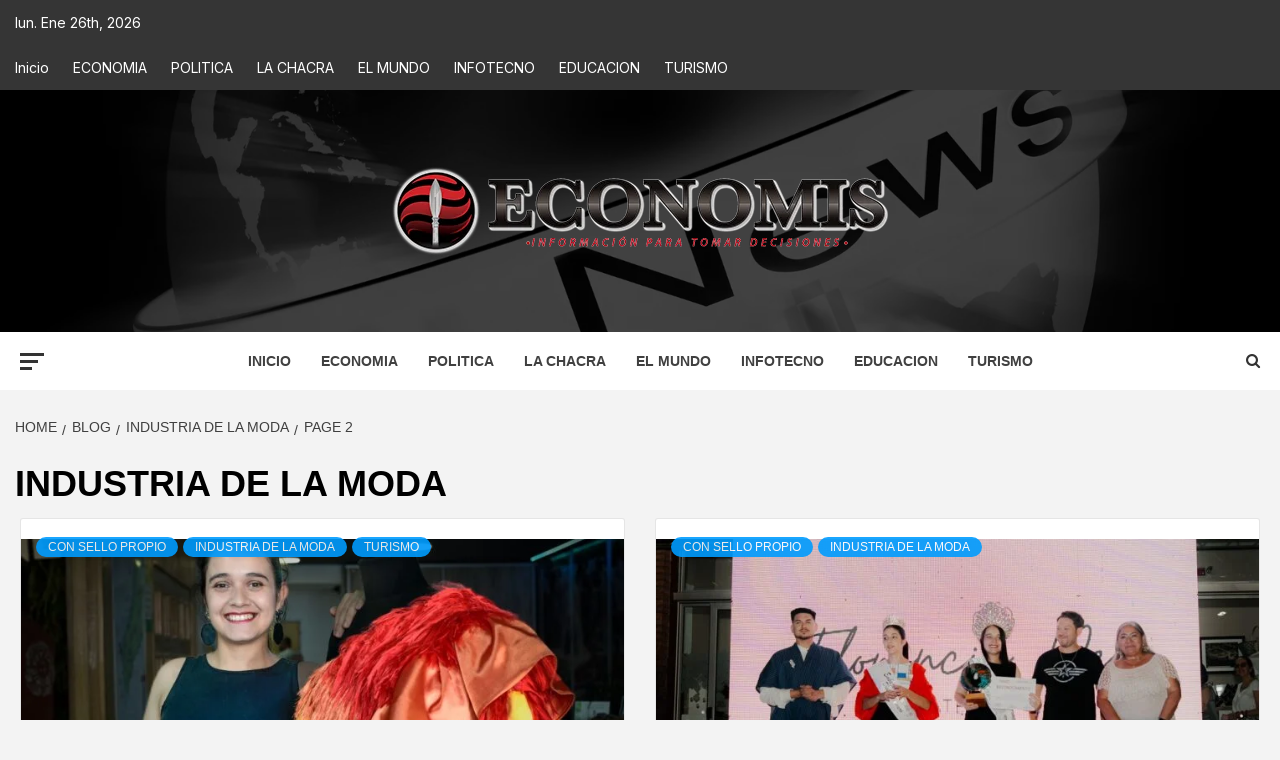

--- FILE ---
content_type: text/html; charset=UTF-8
request_url: https://economis.com.ar/cat/industria-de-la-moda/page/2/
body_size: 45099
content:
<!doctype html>
<html lang="es-AR">
<head>
    <meta charset="UTF-8">
    <meta name="viewport" content="width=device-width, initial-scale=1">
    <link rel="profile" href="http://gmpg.org/xfn/11">

    <meta name='robots' content='index, follow, max-image-preview:large, max-snippet:-1, max-video-preview:-1' />
<!-- Google tag (gtag.js) consent mode dataLayer added by Site Kit -->
<script type="text/javascript" id="google_gtagjs-js-consent-mode-data-layer">
/* <![CDATA[ */
window.dataLayer = window.dataLayer || [];function gtag(){dataLayer.push(arguments);}
gtag('consent', 'default', {"ad_personalization":"denied","ad_storage":"denied","ad_user_data":"denied","analytics_storage":"denied","functionality_storage":"denied","security_storage":"denied","personalization_storage":"denied","region":["AT","BE","BG","CH","CY","CZ","DE","DK","EE","ES","FI","FR","GB","GR","HR","HU","IE","IS","IT","LI","LT","LU","LV","MT","NL","NO","PL","PT","RO","SE","SI","SK"],"wait_for_update":500});
window._googlesitekitConsentCategoryMap = {"statistics":["analytics_storage"],"marketing":["ad_storage","ad_user_data","ad_personalization"],"functional":["functionality_storage","security_storage"],"preferences":["personalization_storage"]};
window._googlesitekitConsents = {"ad_personalization":"denied","ad_storage":"denied","ad_user_data":"denied","analytics_storage":"denied","functionality_storage":"denied","security_storage":"denied","personalization_storage":"denied","region":["AT","BE","BG","CH","CY","CZ","DE","DK","EE","ES","FI","FR","GB","GR","HR","HU","IE","IS","IT","LI","LT","LU","LV","MT","NL","NO","PL","PT","RO","SE","SI","SK"],"wait_for_update":500};
/* ]]> */
</script>
<!-- End Google tag (gtag.js) consent mode dataLayer added by Site Kit -->

	<!-- This site is optimized with the Yoast SEO plugin v26.6 - https://yoast.com/wordpress/plugins/seo/ -->
	<title>INDUSTRIA DE LA MODA archivos : Página 2 de 39 : Economis</title>
	<link rel="canonical" href="https://economis.com.ar/cat/industria-de-la-moda/page/2/" />
	<link rel="prev" href="https://economis.com.ar/cat/industria-de-la-moda/" />
	<link rel="next" href="https://economis.com.ar/cat/industria-de-la-moda/page/3/" />
	<meta property="og:locale" content="es_ES" />
	<meta property="og:type" content="article" />
	<meta property="og:title" content="INDUSTRIA DE LA MODA archivos : Página 2 de 39 : Economis" />
	<meta property="og:url" content="https://economis.com.ar/cat/industria-de-la-moda/" />
	<meta property="og:site_name" content="Economis" />
	<meta name="twitter:card" content="summary_large_image" />
	<meta name="twitter:site" content="@economisiones" />
	<script type="application/ld+json" class="yoast-schema-graph">{"@context":"https://schema.org","@graph":[{"@type":"CollectionPage","@id":"https://economis.com.ar/cat/industria-de-la-moda/","url":"https://economis.com.ar/cat/industria-de-la-moda/page/2/","name":"INDUSTRIA DE LA MODA archivos : Página 2 de 39 : Economis","isPartOf":{"@id":"https://economis.com.ar/#website"},"primaryImageOfPage":{"@id":"https://economis.com.ar/cat/industria-de-la-moda/page/2/#primaryimage"},"image":{"@id":"https://economis.com.ar/cat/industria-de-la-moda/page/2/#primaryimage"},"thumbnailUrl":"https://economis.com.ar/wp-content/uploads/2025/12/PSX_20251203_104334.jpg","breadcrumb":{"@id":"https://economis.com.ar/cat/industria-de-la-moda/page/2/#breadcrumb"},"inLanguage":"es-AR"},{"@type":"ImageObject","inLanguage":"es-AR","@id":"https://economis.com.ar/cat/industria-de-la-moda/page/2/#primaryimage","url":"https://economis.com.ar/wp-content/uploads/2025/12/PSX_20251203_104334.jpg","contentUrl":"https://economis.com.ar/wp-content/uploads/2025/12/PSX_20251203_104334.jpg","width":1200,"height":800},{"@type":"BreadcrumbList","@id":"https://economis.com.ar/cat/industria-de-la-moda/page/2/#breadcrumb","itemListElement":[{"@type":"ListItem","position":1,"name":"Inicio","item":"https://economis.com.ar/"},{"@type":"ListItem","position":2,"name":"INDUSTRIA DE LA MODA"}]},{"@type":"WebSite","@id":"https://economis.com.ar/#website","url":"https://economis.com.ar/","name":"Economis","description":"Información para tomar decisiones","publisher":{"@id":"https://economis.com.ar/#organization"},"potentialAction":[{"@type":"SearchAction","target":{"@type":"EntryPoint","urlTemplate":"https://economis.com.ar/?s={search_term_string}"},"query-input":{"@type":"PropertyValueSpecification","valueRequired":true,"valueName":"search_term_string"}}],"inLanguage":"es-AR"},{"@type":"Organization","@id":"https://economis.com.ar/#organization","name":"Economis :: Información para tomar decisiones","url":"https://economis.com.ar/","logo":{"@type":"ImageObject","inLanguage":"es-AR","@id":"https://economis.com.ar/#/schema/logo/image/","url":"https://economis.com.ar/wp-content/uploads/2022/04/logo-transparente.png","contentUrl":"https://economis.com.ar/wp-content/uploads/2022/04/logo-transparente.png","width":500,"height":92,"caption":"Economis :: Información para tomar decisiones"},"image":{"@id":"https://economis.com.ar/#/schema/logo/image/"},"sameAs":["https://facebook.com/economis.com.ar","https://x.com/economisiones"]}]}</script>
	<!-- / Yoast SEO plugin. -->


<link rel='dns-prefetch' href='//static.addtoany.com' />
<link rel='dns-prefetch' href='//www.googletagmanager.com' />
<link rel='dns-prefetch' href='//fonts.googleapis.com' />
<link rel="alternate" type="application/rss+xml" title="Economis &raquo; Feed" href="https://economis.com.ar/feed/" />
<link rel="alternate" type="application/rss+xml" title="Economis &raquo; RSS de los comentarios" href="https://economis.com.ar/comments/feed/" />
<link rel="alternate" type="application/rss+xml" title="Economis &raquo; INDUSTRIA DE LA MODA RSS de la categoría" href="https://economis.com.ar/cat/industria-de-la-moda/feed/" />
<style id='wp-img-auto-sizes-contain-inline-css' type='text/css'>
img:is([sizes=auto i],[sizes^="auto," i]){contain-intrinsic-size:3000px 1500px}
/*# sourceURL=wp-img-auto-sizes-contain-inline-css */
</style>

<link rel='stylesheet' id='latest-posts-block-fontawesome-front-css' href='https://economis.com.ar/wp-content/plugins/latest-posts-block-lite/src/assets/fontawesome/css/all.css?ver=1766506686' type='text/css' media='all' />
<link rel='stylesheet' id='latest-posts-block-frontend-block-style-css-css' href='https://economis.com.ar/wp-content/plugins/latest-posts-block-lite/dist/blocks.style.build.css?ver=6.9' type='text/css' media='all' />
<link rel='stylesheet' id='magic-content-box-blocks-fontawesome-front-css' href='https://economis.com.ar/wp-content/plugins/magic-content-box-lite/src/assets/fontawesome/css/all.css?ver=1766506573' type='text/css' media='all' />
<link rel='stylesheet' id='magic-content-box-frontend-block-style-css-css' href='https://economis.com.ar/wp-content/plugins/magic-content-box-lite/dist/blocks.style.build.css?ver=6.9' type='text/css' media='all' />
<style id='wp-emoji-styles-inline-css' type='text/css'>

	img.wp-smiley, img.emoji {
		display: inline !important;
		border: none !important;
		box-shadow: none !important;
		height: 1em !important;
		width: 1em !important;
		margin: 0 0.07em !important;
		vertical-align: -0.1em !important;
		background: none !important;
		padding: 0 !important;
	}
/*# sourceURL=wp-emoji-styles-inline-css */
</style>
<link rel='stylesheet' id='wp-block-library-css' href='https://economis.com.ar/wp-includes/css/dist/block-library/style.min.css?ver=6.9' type='text/css' media='all' />
<style id='wp-block-library-theme-inline-css' type='text/css'>
.wp-block-audio :where(figcaption){color:#555;font-size:13px;text-align:center}.is-dark-theme .wp-block-audio :where(figcaption){color:#ffffffa6}.wp-block-audio{margin:0 0 1em}.wp-block-code{border:1px solid #ccc;border-radius:4px;font-family:Menlo,Consolas,monaco,monospace;padding:.8em 1em}.wp-block-embed :where(figcaption){color:#555;font-size:13px;text-align:center}.is-dark-theme .wp-block-embed :where(figcaption){color:#ffffffa6}.wp-block-embed{margin:0 0 1em}.blocks-gallery-caption{color:#555;font-size:13px;text-align:center}.is-dark-theme .blocks-gallery-caption{color:#ffffffa6}:root :where(.wp-block-image figcaption){color:#555;font-size:13px;text-align:center}.is-dark-theme :root :where(.wp-block-image figcaption){color:#ffffffa6}.wp-block-image{margin:0 0 1em}.wp-block-pullquote{border-bottom:4px solid;border-top:4px solid;color:currentColor;margin-bottom:1.75em}.wp-block-pullquote :where(cite),.wp-block-pullquote :where(footer),.wp-block-pullquote__citation{color:currentColor;font-size:.8125em;font-style:normal;text-transform:uppercase}.wp-block-quote{border-left:.25em solid;margin:0 0 1.75em;padding-left:1em}.wp-block-quote cite,.wp-block-quote footer{color:currentColor;font-size:.8125em;font-style:normal;position:relative}.wp-block-quote:where(.has-text-align-right){border-left:none;border-right:.25em solid;padding-left:0;padding-right:1em}.wp-block-quote:where(.has-text-align-center){border:none;padding-left:0}.wp-block-quote.is-large,.wp-block-quote.is-style-large,.wp-block-quote:where(.is-style-plain){border:none}.wp-block-search .wp-block-search__label{font-weight:700}.wp-block-search__button{border:1px solid #ccc;padding:.375em .625em}:where(.wp-block-group.has-background){padding:1.25em 2.375em}.wp-block-separator.has-css-opacity{opacity:.4}.wp-block-separator{border:none;border-bottom:2px solid;margin-left:auto;margin-right:auto}.wp-block-separator.has-alpha-channel-opacity{opacity:1}.wp-block-separator:not(.is-style-wide):not(.is-style-dots){width:100px}.wp-block-separator.has-background:not(.is-style-dots){border-bottom:none;height:1px}.wp-block-separator.has-background:not(.is-style-wide):not(.is-style-dots){height:2px}.wp-block-table{margin:0 0 1em}.wp-block-table td,.wp-block-table th{word-break:normal}.wp-block-table :where(figcaption){color:#555;font-size:13px;text-align:center}.is-dark-theme .wp-block-table :where(figcaption){color:#ffffffa6}.wp-block-video :where(figcaption){color:#555;font-size:13px;text-align:center}.is-dark-theme .wp-block-video :where(figcaption){color:#ffffffa6}.wp-block-video{margin:0 0 1em}:root :where(.wp-block-template-part.has-background){margin-bottom:0;margin-top:0;padding:1.25em 2.375em}
/*# sourceURL=/wp-includes/css/dist/block-library/theme.min.css */
</style>
<link rel='stylesheet' id='blockspare-frontend-block-style-css-css' href='https://economis.com.ar/wp-content/plugins/blockspare/dist/style-blocks.css?ver=6.9' type='text/css' media='all' />
<link rel='stylesheet' id='blockspare-frontend-banner-style-css-css' href='https://economis.com.ar/wp-content/plugins/blockspare/dist/style-banner_group.css?ver=6.9' type='text/css' media='all' />
<link rel='stylesheet' id='fontawesome-css' href='https://economis.com.ar/wp-content/plugins/blockspare/assets/fontawesome/css/all.css?ver=6.9' type='text/css' media='all' />
<link rel='stylesheet' id='slick-css' href='https://economis.com.ar/wp-content/plugins/blockspare/assets/slick/css/slick.css?ver=6.9' type='text/css' media='all' />
<style id='global-styles-inline-css' type='text/css'>
:root{--wp--preset--aspect-ratio--square: 1;--wp--preset--aspect-ratio--4-3: 4/3;--wp--preset--aspect-ratio--3-4: 3/4;--wp--preset--aspect-ratio--3-2: 3/2;--wp--preset--aspect-ratio--2-3: 2/3;--wp--preset--aspect-ratio--16-9: 16/9;--wp--preset--aspect-ratio--9-16: 9/16;--wp--preset--color--black: #000000;--wp--preset--color--cyan-bluish-gray: #abb8c3;--wp--preset--color--white: #ffffff;--wp--preset--color--pale-pink: #f78da7;--wp--preset--color--vivid-red: #cf2e2e;--wp--preset--color--luminous-vivid-orange: #ff6900;--wp--preset--color--luminous-vivid-amber: #fcb900;--wp--preset--color--light-green-cyan: #7bdcb5;--wp--preset--color--vivid-green-cyan: #00d084;--wp--preset--color--pale-cyan-blue: #8ed1fc;--wp--preset--color--vivid-cyan-blue: #0693e3;--wp--preset--color--vivid-purple: #9b51e0;--wp--preset--gradient--vivid-cyan-blue-to-vivid-purple: linear-gradient(135deg,rgb(6,147,227) 0%,rgb(155,81,224) 100%);--wp--preset--gradient--light-green-cyan-to-vivid-green-cyan: linear-gradient(135deg,rgb(122,220,180) 0%,rgb(0,208,130) 100%);--wp--preset--gradient--luminous-vivid-amber-to-luminous-vivid-orange: linear-gradient(135deg,rgb(252,185,0) 0%,rgb(255,105,0) 100%);--wp--preset--gradient--luminous-vivid-orange-to-vivid-red: linear-gradient(135deg,rgb(255,105,0) 0%,rgb(207,46,46) 100%);--wp--preset--gradient--very-light-gray-to-cyan-bluish-gray: linear-gradient(135deg,rgb(238,238,238) 0%,rgb(169,184,195) 100%);--wp--preset--gradient--cool-to-warm-spectrum: linear-gradient(135deg,rgb(74,234,220) 0%,rgb(151,120,209) 20%,rgb(207,42,186) 40%,rgb(238,44,130) 60%,rgb(251,105,98) 80%,rgb(254,248,76) 100%);--wp--preset--gradient--blush-light-purple: linear-gradient(135deg,rgb(255,206,236) 0%,rgb(152,150,240) 100%);--wp--preset--gradient--blush-bordeaux: linear-gradient(135deg,rgb(254,205,165) 0%,rgb(254,45,45) 50%,rgb(107,0,62) 100%);--wp--preset--gradient--luminous-dusk: linear-gradient(135deg,rgb(255,203,112) 0%,rgb(199,81,192) 50%,rgb(65,88,208) 100%);--wp--preset--gradient--pale-ocean: linear-gradient(135deg,rgb(255,245,203) 0%,rgb(182,227,212) 50%,rgb(51,167,181) 100%);--wp--preset--gradient--electric-grass: linear-gradient(135deg,rgb(202,248,128) 0%,rgb(113,206,126) 100%);--wp--preset--gradient--midnight: linear-gradient(135deg,rgb(2,3,129) 0%,rgb(40,116,252) 100%);--wp--preset--font-size--small: 13px;--wp--preset--font-size--medium: 20px;--wp--preset--font-size--large: 36px;--wp--preset--font-size--x-large: 42px;--wp--preset--spacing--20: 0.44rem;--wp--preset--spacing--30: 0.67rem;--wp--preset--spacing--40: 1rem;--wp--preset--spacing--50: 1.5rem;--wp--preset--spacing--60: 2.25rem;--wp--preset--spacing--70: 3.38rem;--wp--preset--spacing--80: 5.06rem;--wp--preset--shadow--natural: 6px 6px 9px rgba(0, 0, 0, 0.2);--wp--preset--shadow--deep: 12px 12px 50px rgba(0, 0, 0, 0.4);--wp--preset--shadow--sharp: 6px 6px 0px rgba(0, 0, 0, 0.2);--wp--preset--shadow--outlined: 6px 6px 0px -3px rgb(255, 255, 255), 6px 6px rgb(0, 0, 0);--wp--preset--shadow--crisp: 6px 6px 0px rgb(0, 0, 0);}:root { --wp--style--global--content-size: 750px;--wp--style--global--wide-size: 1160px; }:where(body) { margin: 0; }.wp-site-blocks > .alignleft { float: left; margin-right: 2em; }.wp-site-blocks > .alignright { float: right; margin-left: 2em; }.wp-site-blocks > .aligncenter { justify-content: center; margin-left: auto; margin-right: auto; }:where(.wp-site-blocks) > * { margin-block-start: 24px; margin-block-end: 0; }:where(.wp-site-blocks) > :first-child { margin-block-start: 0; }:where(.wp-site-blocks) > :last-child { margin-block-end: 0; }:root { --wp--style--block-gap: 24px; }:root :where(.is-layout-flow) > :first-child{margin-block-start: 0;}:root :where(.is-layout-flow) > :last-child{margin-block-end: 0;}:root :where(.is-layout-flow) > *{margin-block-start: 24px;margin-block-end: 0;}:root :where(.is-layout-constrained) > :first-child{margin-block-start: 0;}:root :where(.is-layout-constrained) > :last-child{margin-block-end: 0;}:root :where(.is-layout-constrained) > *{margin-block-start: 24px;margin-block-end: 0;}:root :where(.is-layout-flex){gap: 24px;}:root :where(.is-layout-grid){gap: 24px;}.is-layout-flow > .alignleft{float: left;margin-inline-start: 0;margin-inline-end: 2em;}.is-layout-flow > .alignright{float: right;margin-inline-start: 2em;margin-inline-end: 0;}.is-layout-flow > .aligncenter{margin-left: auto !important;margin-right: auto !important;}.is-layout-constrained > .alignleft{float: left;margin-inline-start: 0;margin-inline-end: 2em;}.is-layout-constrained > .alignright{float: right;margin-inline-start: 2em;margin-inline-end: 0;}.is-layout-constrained > .aligncenter{margin-left: auto !important;margin-right: auto !important;}.is-layout-constrained > :where(:not(.alignleft):not(.alignright):not(.alignfull)){max-width: var(--wp--style--global--content-size);margin-left: auto !important;margin-right: auto !important;}.is-layout-constrained > .alignwide{max-width: var(--wp--style--global--wide-size);}body .is-layout-flex{display: flex;}.is-layout-flex{flex-wrap: wrap;align-items: center;}.is-layout-flex > :is(*, div){margin: 0;}body .is-layout-grid{display: grid;}.is-layout-grid > :is(*, div){margin: 0;}body{padding-top: 0px;padding-right: 0px;padding-bottom: 0px;padding-left: 0px;}a:where(:not(.wp-element-button)){text-decoration: none;}:root :where(.wp-element-button, .wp-block-button__link){background-color: #32373c;border-width: 0;color: #fff;font-family: inherit;font-size: inherit;font-style: inherit;font-weight: inherit;letter-spacing: inherit;line-height: inherit;padding-top: calc(0.667em + 2px);padding-right: calc(1.333em + 2px);padding-bottom: calc(0.667em + 2px);padding-left: calc(1.333em + 2px);text-decoration: none;text-transform: inherit;}.has-black-color{color: var(--wp--preset--color--black) !important;}.has-cyan-bluish-gray-color{color: var(--wp--preset--color--cyan-bluish-gray) !important;}.has-white-color{color: var(--wp--preset--color--white) !important;}.has-pale-pink-color{color: var(--wp--preset--color--pale-pink) !important;}.has-vivid-red-color{color: var(--wp--preset--color--vivid-red) !important;}.has-luminous-vivid-orange-color{color: var(--wp--preset--color--luminous-vivid-orange) !important;}.has-luminous-vivid-amber-color{color: var(--wp--preset--color--luminous-vivid-amber) !important;}.has-light-green-cyan-color{color: var(--wp--preset--color--light-green-cyan) !important;}.has-vivid-green-cyan-color{color: var(--wp--preset--color--vivid-green-cyan) !important;}.has-pale-cyan-blue-color{color: var(--wp--preset--color--pale-cyan-blue) !important;}.has-vivid-cyan-blue-color{color: var(--wp--preset--color--vivid-cyan-blue) !important;}.has-vivid-purple-color{color: var(--wp--preset--color--vivid-purple) !important;}.has-black-background-color{background-color: var(--wp--preset--color--black) !important;}.has-cyan-bluish-gray-background-color{background-color: var(--wp--preset--color--cyan-bluish-gray) !important;}.has-white-background-color{background-color: var(--wp--preset--color--white) !important;}.has-pale-pink-background-color{background-color: var(--wp--preset--color--pale-pink) !important;}.has-vivid-red-background-color{background-color: var(--wp--preset--color--vivid-red) !important;}.has-luminous-vivid-orange-background-color{background-color: var(--wp--preset--color--luminous-vivid-orange) !important;}.has-luminous-vivid-amber-background-color{background-color: var(--wp--preset--color--luminous-vivid-amber) !important;}.has-light-green-cyan-background-color{background-color: var(--wp--preset--color--light-green-cyan) !important;}.has-vivid-green-cyan-background-color{background-color: var(--wp--preset--color--vivid-green-cyan) !important;}.has-pale-cyan-blue-background-color{background-color: var(--wp--preset--color--pale-cyan-blue) !important;}.has-vivid-cyan-blue-background-color{background-color: var(--wp--preset--color--vivid-cyan-blue) !important;}.has-vivid-purple-background-color{background-color: var(--wp--preset--color--vivid-purple) !important;}.has-black-border-color{border-color: var(--wp--preset--color--black) !important;}.has-cyan-bluish-gray-border-color{border-color: var(--wp--preset--color--cyan-bluish-gray) !important;}.has-white-border-color{border-color: var(--wp--preset--color--white) !important;}.has-pale-pink-border-color{border-color: var(--wp--preset--color--pale-pink) !important;}.has-vivid-red-border-color{border-color: var(--wp--preset--color--vivid-red) !important;}.has-luminous-vivid-orange-border-color{border-color: var(--wp--preset--color--luminous-vivid-orange) !important;}.has-luminous-vivid-amber-border-color{border-color: var(--wp--preset--color--luminous-vivid-amber) !important;}.has-light-green-cyan-border-color{border-color: var(--wp--preset--color--light-green-cyan) !important;}.has-vivid-green-cyan-border-color{border-color: var(--wp--preset--color--vivid-green-cyan) !important;}.has-pale-cyan-blue-border-color{border-color: var(--wp--preset--color--pale-cyan-blue) !important;}.has-vivid-cyan-blue-border-color{border-color: var(--wp--preset--color--vivid-cyan-blue) !important;}.has-vivid-purple-border-color{border-color: var(--wp--preset--color--vivid-purple) !important;}.has-vivid-cyan-blue-to-vivid-purple-gradient-background{background: var(--wp--preset--gradient--vivid-cyan-blue-to-vivid-purple) !important;}.has-light-green-cyan-to-vivid-green-cyan-gradient-background{background: var(--wp--preset--gradient--light-green-cyan-to-vivid-green-cyan) !important;}.has-luminous-vivid-amber-to-luminous-vivid-orange-gradient-background{background: var(--wp--preset--gradient--luminous-vivid-amber-to-luminous-vivid-orange) !important;}.has-luminous-vivid-orange-to-vivid-red-gradient-background{background: var(--wp--preset--gradient--luminous-vivid-orange-to-vivid-red) !important;}.has-very-light-gray-to-cyan-bluish-gray-gradient-background{background: var(--wp--preset--gradient--very-light-gray-to-cyan-bluish-gray) !important;}.has-cool-to-warm-spectrum-gradient-background{background: var(--wp--preset--gradient--cool-to-warm-spectrum) !important;}.has-blush-light-purple-gradient-background{background: var(--wp--preset--gradient--blush-light-purple) !important;}.has-blush-bordeaux-gradient-background{background: var(--wp--preset--gradient--blush-bordeaux) !important;}.has-luminous-dusk-gradient-background{background: var(--wp--preset--gradient--luminous-dusk) !important;}.has-pale-ocean-gradient-background{background: var(--wp--preset--gradient--pale-ocean) !important;}.has-electric-grass-gradient-background{background: var(--wp--preset--gradient--electric-grass) !important;}.has-midnight-gradient-background{background: var(--wp--preset--gradient--midnight) !important;}.has-small-font-size{font-size: var(--wp--preset--font-size--small) !important;}.has-medium-font-size{font-size: var(--wp--preset--font-size--medium) !important;}.has-large-font-size{font-size: var(--wp--preset--font-size--large) !important;}.has-x-large-font-size{font-size: var(--wp--preset--font-size--x-large) !important;}
:root :where(.wp-block-pullquote){font-size: 1.5em;line-height: 1.6;}
/*# sourceURL=global-styles-inline-css */
</style>
<link rel='stylesheet' id='inf-font-awesome-css' href='https://economis.com.ar/wp-content/plugins/blog-designer-pack/assets/css/font-awesome.min.css?ver=4.0.7' type='text/css' media='all' />
<link rel='stylesheet' id='owl-carousel-css' href='https://economis.com.ar/wp-content/plugins/blog-designer-pack/assets/css/owl.carousel.min.css?ver=4.0.7' type='text/css' media='all' />
<link rel='stylesheet' id='bdpp-public-style-css' href='https://economis.com.ar/wp-content/plugins/blog-designer-pack/assets/css/bdpp-public.min.css?ver=4.0.7' type='text/css' media='all' />
<link rel='stylesheet' id='elespare-icons-css' href='https://economis.com.ar/wp-content/plugins/elespare/assets/font/elespare-icons.css?ver=3.3.10' type='text/css' media='all' />
<link rel='stylesheet' id='elementor-icons-css' href='https://economis.com.ar/wp-content/plugins/elementor/assets/lib/eicons/css/elementor-icons.min.css?ver=5.45.0' type='text/css' media='all' />
<link rel='stylesheet' id='elementor-frontend-css' href='https://economis.com.ar/wp-content/plugins/elementor/assets/css/frontend.min.css?ver=3.34.0' type='text/css' media='all' />
<link rel='stylesheet' id='elementor-post-330080-css' href='https://economis.com.ar/wp-content/uploads/elementor/css/post-330080.css?ver=1767646556' type='text/css' media='all' />
<link rel='stylesheet' id='elespare-posts-grid-css' href='https://economis.com.ar/wp-content/plugins/elespare/dist/elespare.style.build.min.css?ver=3.3.7' type='text/css' media='all' />
<link rel='stylesheet' id='aft-icons-css' href='https://economis.com.ar/wp-content/themes/magazine-7/assets/icons/style.css?ver=6.9' type='text/css' media='all' />
<link rel='stylesheet' id='bootstrap-css' href='https://economis.com.ar/wp-content/themes/magazine-7/assets/bootstrap/css/bootstrap.min.css?ver=6.9' type='text/css' media='all' />
<link rel='stylesheet' id='sidr-css' href='https://economis.com.ar/wp-content/themes/magazine-7/assets/sidr/css/jquery.sidr.dark.css?ver=6.9' type='text/css' media='all' />
<link rel='stylesheet' id='magnific-popup-css' href='https://economis.com.ar/wp-content/themes/magazine-7/assets/magnific-popup/magnific-popup.css?ver=6.9' type='text/css' media='all' />
<link rel='stylesheet' id='magazine-7-google-fonts-css' href='https://fonts.googleapis.com/css?family=Source%20Sans%20Pro:400,400i,700,700i|Montserrat:400,700&#038;subset=latin,latin-ext' type='text/css' media='all' />
<link rel='stylesheet' id='magazine-7-style-css' href='https://economis.com.ar/wp-content/themes/magazine-7/style.css?ver=3.2.4' type='text/css' media='all' />
<link rel='stylesheet' id='addtoany-css' href='https://economis.com.ar/wp-content/plugins/add-to-any/addtoany.min.css?ver=1.16' type='text/css' media='all' />
<style id='addtoany-inline-css' type='text/css'>
.addtoany_header{color: #111111; float: left;}
/*# sourceURL=addtoany-inline-css */
</style>
<link rel='stylesheet' id='ele-blog-font-css' href='//fonts.googleapis.com/css?family=Inter%3A300%2C400%2C500%2C600%2C700%26display%3Dswa%22&#038;ver=1.0.0' type='text/css' media='all' />
<link rel='stylesheet' id='ele-blog-grid-css' href='https://economis.com.ar/wp-content/plugins/ele-blog/assets/css/ele-blog-grid.css?ver=1.0.0' type='text/css' media='all' />
<link rel='stylesheet' id='eblog-global-css' href='https://economis.com.ar/wp-content/plugins/ele-blog/assets/css/ele-blog-global.css?ver=1.0.0' type='text/css' media='all' />
<link rel='stylesheet' id='owl-css' href='https://economis.com.ar/wp-content/plugins/ele-blog/assets/css/owl.min.css?ver=1.0.0' type='text/css' media='all' />
<link rel='stylesheet' id='ele-blog-main-css' href='https://economis.com.ar/wp-content/plugins/ele-blog/assets/css/ele-blog-styles.css?ver=1.0.0' type='text/css' media='all' />
<link rel='stylesheet' id='elementor-gf-local-roboto-css' href='https://economis.com.ar/wp-content/uploads/elementor/google-fonts/css/roboto.css?ver=1744808269' type='text/css' media='all' />
<link rel='stylesheet' id='elementor-gf-local-robotoslab-css' href='https://economis.com.ar/wp-content/uploads/elementor/google-fonts/css/robotoslab.css?ver=1744808287' type='text/css' media='all' />
<script type="text/javascript" src="https://economis.com.ar/wp-includes/js/jquery/jquery.min.js?ver=3.7.1" id="jquery-core-js"></script>
<script type="text/javascript" src="https://economis.com.ar/wp-includes/js/jquery/jquery-migrate.min.js?ver=3.4.1" id="jquery-migrate-js"></script>
<script type="text/javascript" src="https://economis.com.ar/wp-content/plugins/blockspare/assets/js/countup/waypoints.min.js?ver=6.9" id="waypoint-js"></script>
<script type="text/javascript" src="https://economis.com.ar/wp-content/plugins/blockspare/assets/js/countup/jquery.counterup.min.js?ver=1" id="countup-js"></script>
<script type="text/javascript" id="addtoany-core-js-before">
/* <![CDATA[ */
window.a2a_config=window.a2a_config||{};a2a_config.callbacks=[];a2a_config.overlays=[];a2a_config.templates={};a2a_localize = {
	Share: "Share",
	Save: "Save",
	Subscribe: "Subscribe",
	Email: "Email",
	Bookmark: "Bookmark",
	ShowAll: "Show all",
	ShowLess: "Show less",
	FindServices: "Find service(s)",
	FindAnyServiceToAddTo: "Instantly find any service to add to",
	PoweredBy: "Powered by",
	ShareViaEmail: "Share via email",
	SubscribeViaEmail: "Subscribe via email",
	BookmarkInYourBrowser: "Bookmark in your browser",
	BookmarkInstructions: "Press Ctrl+D or \u2318+D to bookmark this page",
	AddToYourFavorites: "Add to your favorites",
	SendFromWebOrProgram: "Send from any email address or email program",
	EmailProgram: "Email program",
	More: "More&#8230;",
	ThanksForSharing: "Thanks for sharing!",
	ThanksForFollowing: "Thanks for following!"
};

a2a_config.icon_color="#d8d8d8,#000000";

//# sourceURL=addtoany-core-js-before
/* ]]> */
</script>
<script type="text/javascript" defer src="https://static.addtoany.com/menu/page.js" id="addtoany-core-js"></script>
<script type="text/javascript" defer src="https://economis.com.ar/wp-content/plugins/add-to-any/addtoany.min.js?ver=1.1" id="addtoany-jquery-js"></script>

<!-- Google tag (gtag.js) snippet added by Site Kit -->
<!-- Google Analytics snippet added by Site Kit -->
<script type="text/javascript" src="https://www.googletagmanager.com/gtag/js?id=G-7FJ658HXJ2" id="google_gtagjs-js" async></script>
<script type="text/javascript" id="google_gtagjs-js-after">
/* <![CDATA[ */
window.dataLayer = window.dataLayer || [];function gtag(){dataLayer.push(arguments);}
gtag("set","linker",{"domains":["economis.com.ar"]});
gtag("js", new Date());
gtag("set", "developer_id.dZTNiMT", true);
gtag("config", "G-7FJ658HXJ2");
//# sourceURL=google_gtagjs-js-after
/* ]]> */
</script>
<link rel="https://api.w.org/" href="https://economis.com.ar/wp-json/" /><link rel="alternate" title="JSON" type="application/json" href="https://economis.com.ar/wp-json/wp/v2/categories/1017" /><link rel="EditURI" type="application/rsd+xml" title="RSD" href="https://economis.com.ar/xmlrpc.php?rsd" />
<meta name="generator" content="WordPress 6.9" />
<meta name="generator" content="Site Kit by Google 1.168.0" />  <script src="https://cdn.onesignal.com/sdks/web/v16/OneSignalSDK.page.js" defer></script>
  <script>
          window.OneSignalDeferred = window.OneSignalDeferred || [];
          OneSignalDeferred.push(async function(OneSignal) {
            await OneSignal.init({
              appId: "ddefb288-a85a-4d19-a610-17d5251b4db5",
              serviceWorkerOverrideForTypical: true,
              path: "https://economis.com.ar/wp-content/plugins/onesignal-free-web-push-notifications/sdk_files/",
              serviceWorkerParam: { scope: "/wp-content/plugins/onesignal-free-web-push-notifications/sdk_files/push/onesignal/" },
              serviceWorkerPath: "OneSignalSDKWorker.js",
            });
          });

          // Unregister the legacy OneSignal service worker to prevent scope conflicts
          if (navigator.serviceWorker) {
            navigator.serviceWorker.getRegistrations().then((registrations) => {
              // Iterate through all registered service workers
              registrations.forEach((registration) => {
                // Check the script URL to identify the specific service worker
                if (registration.active && registration.active.scriptURL.includes('OneSignalSDKWorker.js.php')) {
                  // Unregister the service worker
                  registration.unregister().then((success) => {
                    if (success) {
                      console.log('OneSignalSW: Successfully unregistered:', registration.active.scriptURL);
                    } else {
                      console.log('OneSignalSW: Failed to unregister:', registration.active.scriptURL);
                    }
                  });
                }
              });
            }).catch((error) => {
              console.error('Error fetching service worker registrations:', error);
            });
        }
        </script>
<link href="https://trinitymedia.ai/" rel="preconnect" crossorigin="anonymous" />
<link href="https://vd.trinitymedia.ai/" rel="preconnect" crossorigin="anonymous" />

<!-- Google AdSense meta tags added by Site Kit -->
<meta name="google-adsense-platform-account" content="ca-host-pub-2644536267352236">
<meta name="google-adsense-platform-domain" content="sitekit.withgoogle.com">
<!-- End Google AdSense meta tags added by Site Kit -->
<meta name="generator" content="Elementor 3.34.0; features: additional_custom_breakpoints; settings: css_print_method-external, google_font-enabled, font_display-swap">
			<style>
				.e-con.e-parent:nth-of-type(n+4):not(.e-lazyloaded):not(.e-no-lazyload),
				.e-con.e-parent:nth-of-type(n+4):not(.e-lazyloaded):not(.e-no-lazyload) * {
					background-image: none !important;
				}
				@media screen and (max-height: 1024px) {
					.e-con.e-parent:nth-of-type(n+3):not(.e-lazyloaded):not(.e-no-lazyload),
					.e-con.e-parent:nth-of-type(n+3):not(.e-lazyloaded):not(.e-no-lazyload) * {
						background-image: none !important;
					}
				}
				@media screen and (max-height: 640px) {
					.e-con.e-parent:nth-of-type(n+2):not(.e-lazyloaded):not(.e-no-lazyload),
					.e-con.e-parent:nth-of-type(n+2):not(.e-lazyloaded):not(.e-no-lazyload) * {
						background-image: none !important;
					}
				}
			</style>
			        <style type="text/css">
                        .site-title,
            .site-description {
                position: absolute;
                clip: rect(1px, 1px, 1px, 1px);
            }

                        .elementor-template-full-width .elementor-section.elementor-section-full_width > .elementor-container,
            .elementor-template-full-width .elementor-section.elementor-section-boxed > .elementor-container{
                max-width: 1170px;
            }
            @media (min-width: 1600px){
                .elementor-template-full-width .elementor-section.elementor-section-full_width > .elementor-container,
                .elementor-template-full-width .elementor-section.elementor-section-boxed > .elementor-container{
                    max-width: 1570px;
                }
            }

        </style>
        <link rel="icon" href="https://economis.com.ar/wp-content/uploads/2021/09/favicon-1-3.ico" sizes="32x32" />
<link rel="icon" href="https://economis.com.ar/wp-content/uploads/2021/09/favicon-1-3.ico" sizes="192x192" />
<link rel="apple-touch-icon" href="https://economis.com.ar/wp-content/uploads/2021/09/favicon-1-3.ico" />
<meta name="msapplication-TileImage" content="https://economis.com.ar/wp-content/uploads/2021/09/favicon-1-3.ico" />
		<style type="text/css" id="wp-custom-css">
			.container .row .col-sm-12,
.col-sm-12{
	padding-left:0px;
	padding-right:0px;
}
.main-slider {

    margin-bottom: 5px;
} 
figure {
    margin: 10px 0;
}
.spotlight-post, .single-column-posts, #secondary .widget, article .entry-content-wrap, article .comments-area, article .em-posts-promotions .widget {

      margin: 0px 0px 10px 0px;
 
}

.site-content, .container {
        width: 100%;
    }
.elementor{
	 width: 100%;
}
.e-con {
	-content-width: 100%;
}
.e-con>.e-con-inner {
	    width: 100%;
    max-width: 100%;
}
    .eblog-container {
        max-width: 100%;
    }
.elementor-330105 .elementor-element.elementor-element-ce450a1 .eblog-single-inner .inner-title a{
        max-width: 100%;
		color: #bb1919;
    font-style: italic;
    font-size: 14px;
    font-weight: 600;
    line-height: 7px;
  
    }


figure {
    margin: 20px 0;
}
.banner-promotions-wrapper .container{
	width:100%;
	padding-left:0px;
		padding-right:0px;
}
.banner-promotions-wrapper .container a img{
	width:100%;
}

#block-18 ul.social-share {
    margin: 0;
    padding: 0;
    overflow: hidden;
}

#block-18 ul.social-share li {
    width: 48%;
    float: left;
    list-style: none;
    margin-right: 4%;
    margin-bottom: 10px;
    overflow: hidden;
    background: #222222;
}
#block-18 ul.social-share li a:hover {
    opacity: 0.7;
}
#block-18 ul.social-share li a.facebook {
    background: #436feb;
}



#block-18 ul.social-share li a.rss {
    background: #f0771e;
}
#block-18 ul.social-share li a.twitter {
    background: #43c9eb;
}
#block-18 ul.social-share li a {
    display: inline-block;
    text-decoration: none;
    transition: all 0.2s ease-in-out;
    -moz-transition: all 0.2s ease-in-out;
    -webkit-transition: all 0.2s ease-in-out;
    -o-transition: all 0.2s ease-in-out;
    float: left;
    width: 40px;
    height: 40px;
    color: #ffffff;
    text-align: center;
    position: relative;
    line-height: 40px;
    font-size: 14px;
    margin-right: 16px;
}
.elespare-content-wrapper .social-network-addtoany{
   
    width: 100%;
    padding-top: 10px;
    float: left;
}
.elespare-content-wrapper .social-network-addtoany a.a2a_button_facebook,
.elespare-content-wrapper .social-network-addtoany a.a2a_button_whatsapp,
.elespare-content-wrapper .social-network-addtoany a.a2a_button_twitter,
.elespare-content-wrapper .social-network-addtoany a.a2a_button_linkedin,
.elespare-content-wrapper .social-network-addtoany a.a2a_button_telegram
{
   
    float: left;
}
.eblog-single-inner.style-10 {
   box-shadow:0;
   
}
.elespare-posts-wrap .elespare-posts-grid-post-items .elespare-content-wrapper .elespare-metadata span a svg,
 .elespare-posts-wrap .elespare-posts-slider-post-items .elespare-content-wrapper .elespare-metadata span a svg{
    width: 20px;
    height: 29px;
    margin-inline-end: 5px;
}
.entry-content .elementor-widget-container .eblog-single-inner {
	display: block;
}
.eblog-single-inner.style-10 .content-box {
    padding: 5px 5px;
}
.entry-content .elementor-widget-container .eblog-single-inner
.e-book-author-inner .author-img , .entry-content .elementor-widget-container .eblog-single-inner  .author-details
{
	  
  width: 100%;
    text-align: center;
    padding: 2px;
	line-height: 1em;
   
}

.entry-content .elementor-widget-container .eblog-single-inner
.e-book-author-inner .author-img img {
	    height: 150px;
    width: 150px;
    border-radius: 50%;
    margin: 14px;
}


.entry-content .elementor-widget-container .eblog-single-inner .author-details a{
	
	font-weight: 700;
	    font-size: 13px;
    text-transform: uppercase;
	    font-family: 'Montserrat:400,700', sans-serif;
}

.eblog-single-inner .inner-title {
    font-size: 21px;
    text-transform: capitalize;
    font-weight: 700;
    position: relative;
    margin-bottom: 15px;
    line-height: 1;
    margin-top: 0;
}
.entry-content .elementor-widget-container .eblog-single-inner .author-details a:hover{
	  color: #009cff;
}
.elementor-330105   .eblog-single-inner .inner-title  {
   text-align: center;
	    margin: 0;
    position: relative;
    top: 50%;
    transform: translateY(-50%);
}
.elementor-330105 .elementor-element.elementor-element-ce450a1 .eblog-single-inner .inner-title a {
       color: #222;
    font-size: 16px;
    font-weight: 400;
    line-height: 23px;
	 font-family: 'Montserrat:400,700', sans-serif;
}
}
.hentry .entry-header-details  p.author-links{
	font-size: 15px;	
}

.page-content p, .entry-content p, .entry-summary p {
  letter-spacing: -0.12px;
	padding: 10px 0px;
    line-height: 27px;
}
.entry-header-details .post-excerpt {
    font-size: 17px;
    margin: 10px 0;
    line-height: 27px;
    margin-top: 20px;
}
.social-icons{
	display: inline-block;
    list-style: none;
    width: 100%;
	    text-align: right;
    float: right;
}
.social-icons li{
	display: inline-block;
    list-style: none;
    text-align: right;
    margin: 3px;
	
}
.social-widget-net{
	
}
.social-widget-net ul.social-share {
    margin: 0;
    padding: 0;
    overflow: hidden;
}
.social-widget-net ul.social-share li {
    width: 40%;
    float: left;
    list-style: none;
    margin-right: 4%;
    margin-bottom: 10px;
    overflow: hidden;
    background: #222222;
	padding-bottom: 0px;
}
.social-widget-net ul.social-share li a {
    display: inline-block;
    text-decoration: none;
    transition: all 0.2s ease-in-out;
    -moz-transition: all 0.2s ease-in-out;
    -webkit-transition: all 0.2s ease-in-out;
    -o-transition: all 0.2s ease-in-out;
    float: left;
    width: 40px;
    height: 40px;
    color: #ffffff;
    text-align: center;
    position: relative;
    line-height: 40px;
    font-size: 14px;
    margin-right: 16px;
}
.social-widget-net ul.social-share li a.rss {
    background: #CC0000;
}
.social-widget-net ul.social-share li a.rss:after {
    border: 4px solid #CC0000;
    border-right-color: transparent;
    border-bottom-color: transparent;
    border-top-color: transparent;
}
.social-widget-net ul.social-share li a.twitter {
    background: #43c9eb;
}
.social-widget-net ul.social-share li a.facebook:after {
    border: 4px solid #436feb;
    border-right-color: transparent;
    border-bottom-color: transparent;
    border-top-color: transparent;
}
.social-widget-net ul.social-share li a.facebook {
    background: #436feb;
}
.social-widget-net ul.social-share li a.twitter:after {
    border: 4px solid #43c9eb;
    border-right-color: transparent;
    border-bottom-color: transparent;
    border-top-color: transparent;
}
.social-widget-net ul.social-share li a.instagram {
    background: #cc2f94;
}
.social-widget-net ul.social-share li a.instagram:after {
    border: 4px solid #cc2f94;
    border-right-color: transparent;
    border-bottom-color: transparent;
    border-top-color: transparent;
}
.social-widget-net ul.social-share li span.number {
    color: #ffffff;
    margin-top: 5px;
}
.social-widget-net ul.social-share li span {
    display: block;
    margin: 0;
    color: #999999;
    font-size: 12px;
    font-weight: 700;
    line-height: 15px;
}
.social-widget-net ul.social-share li a:after {
    content: '';
    position: absolute;
    top: 50%;
    margin-top: -4px;
    left: 100%;
    width: 0;
    height: 0;
}
.elementor-widget-post-grid .elespare-grid-wrap.has-background .elespare-posts-wrap.elespare-light .elespare-posts-grid-post-items .elespare-content-wrapper {
    background-color: transparent;
}
.slider-figcaption-1 .slide-title a, .slider-figcaption a {
    color: #ffffff;
text-shadow: 4px 4px 5px rgba(0, 0, 0, 1), 0px 5px 13px rgba(0, 0, 0, 1);
    padding: 3px;
}
.related_content{
	background: #eee;
    padding: 16px;
    border: 1px solid;
}
.related_content     #primary .widget-title {
	font-size: 25px;
    margin-bottom: 10px;
}
ul.related-posts.extended_view, ul.related_du-posts.extended_view {
    margin: 0;
    padding: 0;
    list-style: none;
    display: flex;
	  overflow: hidden;
    flex-direction: row;
}
li.related-post.extended_view, li.related_du-post.extended_view {
  overflow: hidden;
    width: 250px;
    height: 250px;
    margin-right: 10px;
}
.extended_view img{
width: 250px;
	height: 250px;}

.extended_view span.related-post-title{
	    font-weight: 600;
    font-size: 18px;
    width: 250px;
    background: #F7F6F6;
    color: #000000;
    padding: 2px;
    text-wrap: initial;
    text-align: center;
    height: 73px;
}

#scroll-up {
    position: fixed;
    z-index: 8000;
    bottom: 75px;
    right: 20px;
    display: none;
    width: 50px;
    height: 50px;
    font-size: 14px;
    line-height: 47px;
    text-align: center;
    text-decoration: none;
    cursor: pointer;
    background: #9E0B0B;
    opacity: 1 !important;
    border: 4px solid #fff;
}
#scroll-up i:before {
    font-style: normal;
    position: absolute;
    left: 50%;
    top: 9px;
    transform: translateX(-50%);
    font-size: 18px;
}

.ia-textavoice-content {}
.ia-textavoice-content button{
	background: #9E0B0B;
    height: 36px;
    width: 250px;
}

.ia-textavoice-content button span {
    font-size: 19px;
}
#laboral-class{
	    border: 2px solid #9E2515;
}
}
#laboral-class .elespare-content-wrapper h4{
	
}
.comments-area .comments-title {
   font-size: 17px;
    color: #9E2515;
    text-transform: none;
}
.comments-area .comment-respond {
       width: 90%;
    margin: 0 auto;
    border: 2px solid #9E2515;
    padding: 26px;
}
 .comments-area .comment-respond .comment-form-email label {
    width: 200px;
}
input[type="submit"]{
	background: #9E2515;
}
.entry-content.pp-multiple-authors-boxes-wrapper .ppma-author-category-wrap{
	background: #999;
	align-content: flex-end;
	
}

.pp-multiple-authors-layout-boxed ul li{
	list-style: none;
   display: block;
    min-height: 120px;
    border: 1px solid #999;
    padding: 0.5em;
    margin-bottom: 1em;
    float: left;
    margin-left: 0;
    width: 250px;
    margin-right: 20px;
}
.pp-multiple-authors-layout-boxed ul li .pp-author-boxes-avatar{
width: 200px;
    margin: 0 auto;
	align-content: center;
}
.pp-multiple-authors-layout-boxed ul li .pp-author-boxes-avatar .avatar-image{
	text-align: center;
}
.pp-multiple-authors-layout-boxed ul li .pp-author-boxes-avatar .avatar-image image{
	
}
.pp-multiple-authors-layout-boxed .multiple-authors-name a{
	font-size: 16px;
    line-height: 8px;
	
}
.primary-footer {
    padding-top: 35px;
    padding-left: 20px;
    padding-right: 20px;
}
.container .row .col-sm-12, .col-sm-12 {
    padding-left: 10px;
    padding-right: 10px;
}
.wp-post-author-wrap {display:none;}
h3.awpa-title{
	display:none;
}		</style>
		</head>

<body class="archive paged category category-industria-de-la-moda category-1017 wp-custom-logo wp-embed-responsive paged-2 category-paged-2 wp-theme-magazine-7 metaslider-plugin hfeed full-width-content elementor-default elementor-kit-330080">
    

<div id="page" class="site">
    <a class="skip-link screen-reader-text" href="#content">Skip to content</a>

<div class="magazine-7-woocommerce-store-notice">
    </div>
    <div class="top-masthead">

        <div class="container">
            <div class="row">
                                    <div class="col-xs-12 col-sm-12 col-md-8 device-center">
                                                    <span class="topbar-date">
                                        lun. Ene 26th, 2026                                     </span>

                        
                        <div class="top-navigation"><ul id="top-menu" class="menu"><li id="menu-item-331014" class="menu-item menu-item-type-post_type menu-item-object-page menu-item-home menu-item-331014"><a href="https://economis.com.ar/">Inicio</a></li>
<li id="menu-item-215712" class="menu-item menu-item-type-taxonomy menu-item-object-category menu-item-215712"><a href="https://economis.com.ar/cat/economia/">ECONOMIA</a></li>
<li id="menu-item-215715" class="menu-item menu-item-type-taxonomy menu-item-object-category menu-item-215715"><a href="https://economis.com.ar/cat/politica/">POLITICA</a></li>
<li id="menu-item-215716" class="menu-item menu-item-type-taxonomy menu-item-object-category menu-item-215716"><a href="https://economis.com.ar/cat/produccion/">LA CHACRA</a></li>
<li id="menu-item-215714" class="menu-item menu-item-type-taxonomy menu-item-object-category menu-item-215714"><a href="https://economis.com.ar/cat/el-mundo/">EL MUNDO</a></li>
<li id="menu-item-215761" class="menu-item menu-item-type-taxonomy menu-item-object-category menu-item-215761"><a href="https://economis.com.ar/cat/infotecno/">INFOTECNO</a></li>
<li id="menu-item-215713" class="menu-item menu-item-type-taxonomy menu-item-object-category menu-item-215713"><a href="https://economis.com.ar/cat/educacion/">EDUCACION</a></li>
<li id="menu-item-240500" class="menu-item menu-item-type-taxonomy menu-item-object-category menu-item-240500"><a href="https://economis.com.ar/cat/turismo/">TURISMO</a></li>
</ul></div>                    </div>
                                                    <div class="col-xs-12 col-sm-12 col-md-4 pull-right">
                                            </div>
                            </div>
        </div>
    </div> <!--    Topbar Ends-->
<header id="masthead" class="site-header">
        <div class="masthead-banner data-bg" data-background="https://economis.com.ar/wp-content/uploads/2023/09/cropped-fondo.png">
        <div class="container">
            <div class="row">
                <div class="col-md-12">
                    <div class="site-branding">
                        <a href="https://economis.com.ar/" class="custom-logo-link" rel="home"><img width="500" height="92" src="https://economis.com.ar/wp-content/uploads/2022/04/cropped-logo-transparente.png" class="custom-logo" alt="Economis" decoding="async" srcset="https://economis.com.ar/wp-content/uploads/2022/04/cropped-logo-transparente.png 500w, https://economis.com.ar/wp-content/uploads/2022/04/cropped-logo-transparente-300x55.png 300w" sizes="(max-width: 500px) 100vw, 500px" /></a>                            <p class="site-title font-family-1">
                                <a href="https://economis.com.ar/" rel="home">Economis</a>
                            </p>
                        
                                                    <p class="site-description">Información para tomar decisiones</p>
                                            </div>
                </div>
            </div>
        </div>
    </div>
    <nav id="site-navigation" class="main-navigation">
        <div class="container">
            <div class="row">
                <div class="col-md-12">
                    <div class="navigation-container">
                                                    <span class="offcanvas">
                                     <a href="#offcanvasCollapse" class="offcanvas-nav">
                                           <div class="offcanvas-menu">
                                               <span class="mbtn-top"></span>
                                               <span class="mbtn-mid"></span>
                                               <span class="mbtn-bot"></span>
                                           </div>
                                       </a>
                                </span>
                        
                        <span class="toggle-menu" aria-controls="primary-menu" aria-expanded="false">
                                <span class="screen-reader-text">Primary Menu</span>
                                 <i class="ham"></i>
                            </span>

                        <div class="menu main-menu"><ul id="primary-menu" class="menu"><li class="menu-item menu-item-type-post_type menu-item-object-page menu-item-home menu-item-331014"><a href="https://economis.com.ar/">Inicio</a></li>
<li class="menu-item menu-item-type-taxonomy menu-item-object-category menu-item-215712"><a href="https://economis.com.ar/cat/economia/">ECONOMIA</a></li>
<li class="menu-item menu-item-type-taxonomy menu-item-object-category menu-item-215715"><a href="https://economis.com.ar/cat/politica/">POLITICA</a></li>
<li class="menu-item menu-item-type-taxonomy menu-item-object-category menu-item-215716"><a href="https://economis.com.ar/cat/produccion/">LA CHACRA</a></li>
<li class="menu-item menu-item-type-taxonomy menu-item-object-category menu-item-215714"><a href="https://economis.com.ar/cat/el-mundo/">EL MUNDO</a></li>
<li class="menu-item menu-item-type-taxonomy menu-item-object-category menu-item-215761"><a href="https://economis.com.ar/cat/infotecno/">INFOTECNO</a></li>
<li class="menu-item menu-item-type-taxonomy menu-item-object-category menu-item-215713"><a href="https://economis.com.ar/cat/educacion/">EDUCACION</a></li>
<li class="menu-item menu-item-type-taxonomy menu-item-object-category menu-item-240500"><a href="https://economis.com.ar/cat/turismo/">TURISMO</a></li>
</ul></div>

                        <div class="cart-search">
                            
                            <a  href="javascript:void(0)" class="af-search-click icon-search">
                                    <i class="fa fa-search"></i>
                            </a>
                        </div>



                    </div>
                </div>
            </div>
        </div>
    </nav>
</header>
<div id="af-search-wrap">
    <div class="af-search-box table-block">
        <div class="table-block-child v-center text-center">
            <form role="search" method="get" class="search-form" action="https://economis.com.ar/">
				<label>
					<span class="screen-reader-text">Buscar:</span>
					<input type="search" class="search-field" placeholder="Buscar &hellip;" value="" name="s" />
				</label>
				<input type="submit" class="search-submit" value="Buscar" />
			</form>        </div>
    </div>
    <div class="af-search-close af-search-click">
        <span></span>
        <span></span>
    </div>
</div>








    <div id="content" class="site-content">


        <div class="em-breadcrumbs font-family-1">
            <div class="container">
                <div class="row">
                    <div class="col-sm-12">
                        <div role="navigation" aria-label="Breadcrumbs" class="breadcrumb-trail breadcrumbs" itemprop="breadcrumb"><ul class="trail-items" itemscope itemtype="http://schema.org/BreadcrumbList"><meta name="numberOfItems" content="4" /><meta name="itemListOrder" content="Ascending" /><li itemprop="itemListElement" itemscope itemtype="http://schema.org/ListItem" class="trail-item trail-begin"><a href="https://economis.com.ar/" rel="home" itemprop="item"><span itemprop="name">Home</span></a><meta itemprop="position" content="1" /></li><li itemprop="itemListElement" itemscope itemtype="http://schema.org/ListItem" class="trail-item"><a href="https://economis.com.ar/blog/" itemprop="item"><span itemprop="name">Blog</span></a><meta itemprop="position" content="2" /></li><li itemprop="itemListElement" itemscope itemtype="http://schema.org/ListItem" class="trail-item"><a href="https://economis.com.ar/cat/industria-de-la-moda/" itemprop="item"><span itemprop="name">INDUSTRIA DE LA MODA</span></a><meta itemprop="position" content="3" /></li><li itemprop="itemListElement" itemscope itemtype="http://schema.org/ListItem" class="trail-item trail-end"><a href="https://economis.com.ar/cat/industria-de-la-moda/" itemprop="item"><span itemprop="name">Page 2</span></a><meta itemprop="position" content="4" /></li></ul></div>                    </div>
                </div>
            </div>
        </div>


        <div class="container">
        

                <div id="primary" class="content-area">
                    <main id="main" class="site-main">

                        
                            <header class="header-title-wrapper">
                                <h1 class="page-title">INDUSTRIA DE LA MODA</h1>                            </header><!-- .header-title-wrapper -->
                            <div class="row">

                            

        <article id="post-452565" class="col-lg-6 col-sm-6 col-md-6 latest-posts-grid post-452565 post type-post status-publish format-standard has-post-thumbnail hentry category-con-sello-propio category-industria-de-la-moda category-turismo tag-diarios-de-misiones tag-economis tag-economis-com-ar tag-galeria-de-autor-misionero"                 data-mh="archive-layout-grid">
            
<div class="align-items-center">
        <div class="spotlight-post">
            <figure class="categorised-article">
                <div class="categorised-article-wrapper">
                    <div class="data-bg-hover data-bg-categorised">
                        <a href="https://economis.com.ar/moda-y-turismo-misiones-presenta-los-disenos-ganadores-inspirados-en-sus-aves-nativas/">
                            <img fetchpriority="high" width="720" height="380" src="https://economis.com.ar/wp-content/uploads/2025/12/PSX_20251203_104334-720x380.jpg" class="attachment-magazine-7-medium size-magazine-7-medium wp-post-image" alt="" decoding="async" />                        </a>
                    </div>
                </div>
            </figure>
            <figcaption>
                <div class="figure-categories figure-categories-bg">
                                        <ul class="cat-links"><li class="meta-category">
                             <a class="magazine-7-categories category-color-1" href="https://economis.com.ar/cat/con-sello-propio/" alt="View all posts in CON SELLO PROPIO"> 
                                 CON SELLO PROPIO
                             </a>
                        </li><li class="meta-category">
                             <a class="magazine-7-categories category-color-1" href="https://economis.com.ar/cat/industria-de-la-moda/" alt="View all posts in INDUSTRIA DE LA MODA"> 
                                 INDUSTRIA DE LA MODA
                             </a>
                        </li><li class="meta-category">
                             <a class="magazine-7-categories category-color-1" href="https://economis.com.ar/cat/turismo/" alt="View all posts in TURISMO"> 
                                 TURISMO
                             </a>
                        </li></ul>                </div>
                <h3 class="article-title article-title-2">
                    <a href="https://economis.com.ar/moda-y-turismo-misiones-presenta-los-disenos-ganadores-inspirados-en-sus-aves-nativas/">
                        Moda y turismo: Misiones presenta los diseños ganadores inspirados en sus aves nativas                    </a>
                </h3>
                <div class="grid-item-metadata">
                    
        <span class="author-links">

        <span class="item-metadata posts-author">
            <span class="">By</span>
                            <a href="https://economis.com.ar/author/noti_comun/">
                    Redacción Economis                </a>
               </span>


            <span class="item-metadata posts-date">
            2 meses ago        </span>
        </span>
                        </div>
                                    <div class="full-item-discription">
                        <div class="post-description">
                            <div class="addtoany_share_save_container addtoany_content addtoany_content_top"><div class="addtoany_header"><i class="fa fa-share-alt"></i> Compartí esta noticia !</div><div class="a2a_kit a2a_kit_size_30 addtoany_list" data-a2a-url="https://economis.com.ar/moda-y-turismo-misiones-presenta-los-disenos-ganadores-inspirados-en-sus-aves-nativas/" data-a2a-title="Moda y turismo: Misiones presenta los diseños ganadores inspirados en sus aves nativas"><a class="a2a_button_facebook" href="https://www.addtoany.com/add_to/facebook?linkurl=https%3A%2F%2Feconomis.com.ar%2Fmoda-y-turismo-misiones-presenta-los-disenos-ganadores-inspirados-en-sus-aves-nativas%2F&amp;linkname=Moda%20y%20turismo%3A%20Misiones%20presenta%20los%20dise%C3%B1os%20ganadores%20inspirados%20en%20sus%20aves%20nativas" title="Facebook" rel="nofollow noopener" target="_blank"></a><a class="a2a_button_twitter" href="https://www.addtoany.com/add_to/twitter?linkurl=https%3A%2F%2Feconomis.com.ar%2Fmoda-y-turismo-misiones-presenta-los-disenos-ganadores-inspirados-en-sus-aves-nativas%2F&amp;linkname=Moda%20y%20turismo%3A%20Misiones%20presenta%20los%20dise%C3%B1os%20ganadores%20inspirados%20en%20sus%20aves%20nativas" title="Twitter" rel="nofollow noopener" target="_blank"></a><a class="a2a_button_whatsapp" href="https://www.addtoany.com/add_to/whatsapp?linkurl=https%3A%2F%2Feconomis.com.ar%2Fmoda-y-turismo-misiones-presenta-los-disenos-ganadores-inspirados-en-sus-aves-nativas%2F&amp;linkname=Moda%20y%20turismo%3A%20Misiones%20presenta%20los%20dise%C3%B1os%20ganadores%20inspirados%20en%20sus%20aves%20nativas" title="WhatsApp" rel="nofollow noopener" target="_blank"></a><a class="a2a_button_linkedin" href="https://www.addtoany.com/add_to/linkedin?linkurl=https%3A%2F%2Feconomis.com.ar%2Fmoda-y-turismo-misiones-presenta-los-disenos-ganadores-inspirados-en-sus-aves-nativas%2F&amp;linkname=Moda%20y%20turismo%3A%20Misiones%20presenta%20los%20dise%C3%B1os%20ganadores%20inspirados%20en%20sus%20aves%20nativas" title="LinkedIn" rel="nofollow noopener" target="_blank"></a><a class="a2a_button_telegram" href="https://www.addtoany.com/add_to/telegram?linkurl=https%3A%2F%2Feconomis.com.ar%2Fmoda-y-turismo-misiones-presenta-los-disenos-ganadores-inspirados-en-sus-aves-nativas%2F&amp;linkname=Moda%20y%20turismo%3A%20Misiones%20presenta%20los%20dise%C3%B1os%20ganadores%20inspirados%20en%20sus%20aves%20nativas" title="Telegram" rel="nofollow noopener" target="_blank"></a></div></div>
<p>La Galería de Autor Misionero —espacio central del programa Ruta del Diseño Misionero— abrirá del <strong>2 al 16 de diciembre</strong> una nueva exposición dedicada a los diseños de <strong>Florencia Pere</strong>yra, ganadora de la Ruta del Diseño 2025 y creadora de <em>Florencia Per Atelier</em>. La muestra, basada en la observación de las aves de <strong><a href="https://economis.com.ar/moda-y-turismo-misiones-presenta-los-disenos-ganadores-inspirados-en-sus-aves-nativas/">Misiones</a></strong> y en la riqueza cromática de sus plumajes, consolida la estrategia provincial de fortalecer un ecosistema creativo que une turismo, cultura y emprendedurismo.</p>



<p>El evento marca un nuevo capítulo del programa impulsado por el Ministerio de Turismo, orientado a dar visibilidad a diseñadores locales, fomentar el desarrollo técnico y proyectar talento misionero en pasarelas provinciales y nacionales.</p>



<h2 class="wp-block-heading"><strong>Un programa que integra turismo, moda y formación: visión institucional y antecedentes</strong></h2>



<p>El ministro de Turismo de Misiones, <strong>José María Arrúa</strong>, destacó que la Ruta del Diseño Misionero se consolidó como una política pública para la proyección del talento local. “Siempre para nosotros es importante darle visibilidad a nuestros emprendedores, nuestros señores misioneros. Son embajadores a través de la moda también del turismo y de la provincia”.</p>



<p>Arrúa recordó que el programa acompaña a los diseñadores en todas las etapas: desarrollo de cápsulas, capacitaciones y participación en pasarelas. Señaló que Misiones promovió la presencia de talentos locales en escenarios como <strong>Pinamar</strong> y <strong>Cariló</strong>, con el objetivo de que la moda funcione como “una promoción más para el destino”.</p>



<p>En esta edición, la propuesta de Florencia Pereyra “cierra ese concepto de poder mostrar las aves de Misiones a través de su diseño”, enfatizó el ministro.</p>



<p>Por su parte, <strong>Karina González</strong>, directora de la Ruta del Diseño Misionero, subrayó que el programa nació de la fusión entre <strong>turismo y moda</strong> y creció hasta consolidar un ecosistema propio. “Cuando se creó este programa se pensó en la fusión del turismo y la moda, pero en el camino fuimos entendiendo que era inmenso el escenario que iban a tener”.</p>



<p>González recordó que en 2025 se seleccionaron <strong>once finalistas</strong> que trabajaron durante <strong>cuatro meses</strong> en la <strong>Incubadora de Diseño</strong>, creada y dirigida por Alejandro Uset, y remarcó que se trata de un modelo único en el NEA. “Diría yo hasta de la Argentina, porque es un modelo a seguir”.</p>



<p>La temática <strong>“Vuelos misioneros de la Tierra sin Mal”</strong> se vincula con acciones de concientización sobre biodiversidad desarrolladas desde el Ministerio de Turismo, en línea con la puesta en valor de las aves nativas y el rol comunicativo del diseño.</p>



<p>González agregó que la provincia ya cuenta con <strong>ocho embajadores del diseño misioner</strong>o, consolidados a partir del acompañamiento técnico y de la visibilidad obtenida en pasarelas como <strong>Mar del Plata Moda</strong>, la <strong>Feria Internacional de Turismo</strong> y <strong>Argentina Fashion and Travel</strong>.</p>



<h2 class="wp-block-heading"><strong>Una propuesta inspirada en la selva misionera: la obra de Florencia Pereira</strong></h2>



<p>La diseñadora <strong>Florencia Pereyra</strong>, seleccionada como embajadora del diseño misionero, explicó que su marca <em>Florencia Per Atelier</em> se caracteriza por la alta costura y la intervención textil como sello distintivo. Es mi segunda participación en la Ruta. Este año fui seleccionada como embajadora. Es una oportunidad muy grande para mí”.</p>



<p>Sobre su colección inspirada en las aves, Pereyra señaló que eligió múltiples especies para reflejar la diversidad cromática de Misiones. “Elegí los más coloridos y los menos conocidos, como el surupó amarillo, el carpintero arcoíris y el bailarí”.</p>



<p>La diseñadora anticipó una agenda intensa junto al programa, con participaciones en desfiles a nivel provincial y nacional, y señaló que continuará desarrollando nuevas propuestas creativas. Su trabajo puede seguirse en <strong>Instagram y Facebook como Florencia Per Atelier</strong>.</p>



<h2 class="wp-block-heading"><strong>Una estrategia que consolida identidad y emprendedurismo</strong></h2>



<p>La nueva exposición reafirma los principales objetivos del programa: fortalecer la identidad misionera a través de la moda, promover el emprendedurismo creativo, acompañar técnicamente a los diseñadores emergentes y proyectar la imagen cultural y turística de la provincia en escenarios nacionales.</p>



<p>La sinergia entre diseño, biodiversidad y turismo amplía el posicionamiento de Misiones como territorio creativo, con capacidad para generar productos culturales de alto valor simbólico e impulsar economías vinculadas al talento joven.</p>
<div class="addtoany_share_save_container addtoany_content addtoany_content_bottom"><div class="addtoany_header"><i class="fa fa-share-alt"></i> Compartí esta noticia !</div><div class="a2a_kit a2a_kit_size_30 addtoany_list" data-a2a-url="https://economis.com.ar/moda-y-turismo-misiones-presenta-los-disenos-ganadores-inspirados-en-sus-aves-nativas/" data-a2a-title="Moda y turismo: Misiones presenta los diseños ganadores inspirados en sus aves nativas"><a class="a2a_button_facebook" href="https://www.addtoany.com/add_to/facebook?linkurl=https%3A%2F%2Feconomis.com.ar%2Fmoda-y-turismo-misiones-presenta-los-disenos-ganadores-inspirados-en-sus-aves-nativas%2F&amp;linkname=Moda%20y%20turismo%3A%20Misiones%20presenta%20los%20dise%C3%B1os%20ganadores%20inspirados%20en%20sus%20aves%20nativas" title="Facebook" rel="nofollow noopener" target="_blank"></a><a class="a2a_button_twitter" href="https://www.addtoany.com/add_to/twitter?linkurl=https%3A%2F%2Feconomis.com.ar%2Fmoda-y-turismo-misiones-presenta-los-disenos-ganadores-inspirados-en-sus-aves-nativas%2F&amp;linkname=Moda%20y%20turismo%3A%20Misiones%20presenta%20los%20dise%C3%B1os%20ganadores%20inspirados%20en%20sus%20aves%20nativas" title="Twitter" rel="nofollow noopener" target="_blank"></a><a class="a2a_button_whatsapp" href="https://www.addtoany.com/add_to/whatsapp?linkurl=https%3A%2F%2Feconomis.com.ar%2Fmoda-y-turismo-misiones-presenta-los-disenos-ganadores-inspirados-en-sus-aves-nativas%2F&amp;linkname=Moda%20y%20turismo%3A%20Misiones%20presenta%20los%20dise%C3%B1os%20ganadores%20inspirados%20en%20sus%20aves%20nativas" title="WhatsApp" rel="nofollow noopener" target="_blank"></a><a class="a2a_button_linkedin" href="https://www.addtoany.com/add_to/linkedin?linkurl=https%3A%2F%2Feconomis.com.ar%2Fmoda-y-turismo-misiones-presenta-los-disenos-ganadores-inspirados-en-sus-aves-nativas%2F&amp;linkname=Moda%20y%20turismo%3A%20Misiones%20presenta%20los%20dise%C3%B1os%20ganadores%20inspirados%20en%20sus%20aves%20nativas" title="LinkedIn" rel="nofollow noopener" target="_blank"></a><a class="a2a_button_telegram" href="https://www.addtoany.com/add_to/telegram?linkurl=https%3A%2F%2Feconomis.com.ar%2Fmoda-y-turismo-misiones-presenta-los-disenos-ganadores-inspirados-en-sus-aves-nativas%2F&amp;linkname=Moda%20y%20turismo%3A%20Misiones%20presenta%20los%20dise%C3%B1os%20ganadores%20inspirados%20en%20sus%20aves%20nativas" title="Telegram" rel="nofollow noopener" target="_blank"></a></div></div>
                        </div>
                    </div>
                            </figcaption>
    </div>
    </div>







        </article>
    

        <article id="post-452070" class="col-lg-6 col-sm-6 col-md-6 latest-posts-grid post-452070 post type-post status-publish format-standard has-post-thumbnail hentry category-con-sello-propio category-industria-de-la-moda tag-aves-de-misiones tag-biodiversidad tag-creatividad-regional tag-diarios-de-misiones tag-diseno-con-identidad tag-diseno-sustentable tag-economis tag-economis-com-ar tag-florencia-pereira tag-incubadora-de-diseno-misionero tag-industria-cultural-misiones tag-luisina-sendra tag-ministerio-de-turismo-misiones tag-misiones tag-moda-misionera tag-ruta-del-diseno-misionero-2 tag-sofia-hut tag-tierra-sin-mal tag-vuelo-misionero"                 data-mh="archive-layout-grid">
            
<div class="align-items-center">
        <div class="spotlight-post">
            <figure class="categorised-article">
                <div class="categorised-article-wrapper">
                    <div class="data-bg-hover data-bg-categorised">
                        <a href="https://economis.com.ar/vuelo-misionero-la-moda-de-misiones-brillo-con-talento-local-y-enfoque-sustentable/">
                            <img width="720" height="380" src="https://economis.com.ar/wp-content/uploads/2025/12/@mathycorrea046-720x380.jpg" class="attachment-magazine-7-medium size-magazine-7-medium wp-post-image" alt="" decoding="async" />                        </a>
                    </div>
                </div>
            </figure>
            <figcaption>
                <div class="figure-categories figure-categories-bg">
                                        <ul class="cat-links"><li class="meta-category">
                             <a class="magazine-7-categories category-color-1" href="https://economis.com.ar/cat/con-sello-propio/" alt="View all posts in CON SELLO PROPIO"> 
                                 CON SELLO PROPIO
                             </a>
                        </li><li class="meta-category">
                             <a class="magazine-7-categories category-color-1" href="https://economis.com.ar/cat/industria-de-la-moda/" alt="View all posts in INDUSTRIA DE LA MODA"> 
                                 INDUSTRIA DE LA MODA
                             </a>
                        </li></ul>                </div>
                <h3 class="article-title article-title-2">
                    <a href="https://economis.com.ar/vuelo-misionero-la-moda-de-misiones-brillo-con-talento-local-y-enfoque-sustentable/">
                        Vuelo Misionero: la moda de Misiones brilló con talento local y enfoque sustentable                    </a>
                </h3>
                <div class="grid-item-metadata">
                    
        <span class="author-links">

        <span class="item-metadata posts-author">
            <span class="">By</span>
                            <a href="https://economis.com.ar/author/noti_comun2/">
                    Economis Redacción                </a>
               </span>


            <span class="item-metadata posts-date">
            2 meses ago        </span>
        </span>
                        </div>
                                    <div class="full-item-discription">
                        <div class="post-description">
                            <div class="addtoany_share_save_container addtoany_content addtoany_content_top"><div class="addtoany_header"><i class="fa fa-share-alt"></i> Compartí esta noticia !</div><div class="a2a_kit a2a_kit_size_30 addtoany_list" data-a2a-url="https://economis.com.ar/vuelo-misionero-la-moda-de-misiones-brillo-con-talento-local-y-enfoque-sustentable/" data-a2a-title="Vuelo Misionero: la moda de Misiones brilló con talento local y enfoque sustentable"><a class="a2a_button_facebook" href="https://www.addtoany.com/add_to/facebook?linkurl=https%3A%2F%2Feconomis.com.ar%2Fvuelo-misionero-la-moda-de-misiones-brillo-con-talento-local-y-enfoque-sustentable%2F&amp;linkname=Vuelo%20Misionero%3A%20la%20moda%20de%20Misiones%20brill%C3%B3%20con%20talento%20local%20y%20enfoque%20sustentable" title="Facebook" rel="nofollow noopener" target="_blank"></a><a class="a2a_button_twitter" href="https://www.addtoany.com/add_to/twitter?linkurl=https%3A%2F%2Feconomis.com.ar%2Fvuelo-misionero-la-moda-de-misiones-brillo-con-talento-local-y-enfoque-sustentable%2F&amp;linkname=Vuelo%20Misionero%3A%20la%20moda%20de%20Misiones%20brill%C3%B3%20con%20talento%20local%20y%20enfoque%20sustentable" title="Twitter" rel="nofollow noopener" target="_blank"></a><a class="a2a_button_whatsapp" href="https://www.addtoany.com/add_to/whatsapp?linkurl=https%3A%2F%2Feconomis.com.ar%2Fvuelo-misionero-la-moda-de-misiones-brillo-con-talento-local-y-enfoque-sustentable%2F&amp;linkname=Vuelo%20Misionero%3A%20la%20moda%20de%20Misiones%20brill%C3%B3%20con%20talento%20local%20y%20enfoque%20sustentable" title="WhatsApp" rel="nofollow noopener" target="_blank"></a><a class="a2a_button_linkedin" href="https://www.addtoany.com/add_to/linkedin?linkurl=https%3A%2F%2Feconomis.com.ar%2Fvuelo-misionero-la-moda-de-misiones-brillo-con-talento-local-y-enfoque-sustentable%2F&amp;linkname=Vuelo%20Misionero%3A%20la%20moda%20de%20Misiones%20brill%C3%B3%20con%20talento%20local%20y%20enfoque%20sustentable" title="LinkedIn" rel="nofollow noopener" target="_blank"></a><a class="a2a_button_telegram" href="https://www.addtoany.com/add_to/telegram?linkurl=https%3A%2F%2Feconomis.com.ar%2Fvuelo-misionero-la-moda-de-misiones-brillo-con-talento-local-y-enfoque-sustentable%2F&amp;linkname=Vuelo%20Misionero%3A%20la%20moda%20de%20Misiones%20brill%C3%B3%20con%20talento%20local%20y%20enfoque%20sustentable" title="Telegram" rel="nofollow noopener" target="_blank"></a></div></div>
<p>La Ruta del Diseño Misionero consagró a sus nuevas figuras y consolidó un modelo creativo con identidad y sustentabilidad. La edición estuvo atravesada por la temática “Vuelo Misionero”, brilló con talento local en el marco de la Feria de Turismo de Misiones en el parque paraguayo de Posadas.</p>



<p>La final de la Ruta del Diseño Misionero 2025 marcó un hito para la moda regional al consagrar a <strong>Florencia Pereyra</strong> como <strong>Embajadora del Diseño Misionero</strong>; como <strong>Emprendedor de Moda</strong> fue consagrada <strong>María José Sandoval</strong>, creadora de <strong>VECI</strong>, marca de bolsos y accesorios y a <strong>Luisina Sendra</strong> como <strong>Modelo del Año</strong>. En un evento que combinó alto nivel creativo, identidad territorial y visión sustentable, la edición estuvo atravesada por la temática “Vuelo Misionero”, que homenajea a las aves de la Tierra sin Mal y refuerza el posicionamiento de Misiones como polo emergente del diseño con identidad.</p>



<p>La <strong>Ruta del Diseño Misionero </strong>es un proyecto creado y dirigido por <strong>Karina González</strong>, que lleva adelante el Ministerio de Turismo de Misiones, buscando profesionalizar a los diseñadores emergentes y emprendedores de moda para poder darles visibilidad en Argentina y el mundo.</p>



<h2 class="wp-block-heading"><strong>Un cierre histórico para la moda misionera: premiaciones, homenaje y presencia internacional</strong></h2>



<p>La gala final reunió a diseñadores, modelos, referentes culturales y autoridades del ecosistema creativo provincial. Durante la velada, <strong>Florencia Pereyra Atelier</strong> fue distinguida como Embajadora del Diseño Misionero 2025, una figura que sintetiza el espíritu de la iniciativa: alta costura con impronta local y una narrativa estética que dialoga con el territorio. En cuanto al <strong>Emprendedor de Moda</strong>, fue consagrada <strong>María José Sandoval</strong>, creadora de <strong>VECI</strong>, marca de bolsos y accesorios. A su vez, <strong>Luisina Sendra</strong> fue elegida <strong>Modelo del Año 2025</strong>, elevando el protagonismo de los talentos formados en el interior de la provincia.</p>



<figure class="wp-block-gallery has-nested-images columns-default is-cropped wp-block-gallery-1 is-layout-flex wp-block-gallery-is-layout-flex">
<figure class="wp-block-image size-large"><img decoding="async" width="683" height="1024" data-id="452086" src="https://economis.com.ar/wp-content/uploads/2025/12/@mathycorrea055-683x1024.jpg" alt="" class="wp-image-452086" srcset="https://economis.com.ar/wp-content/uploads/2025/12/@mathycorrea055-683x1024.jpg 683w, https://economis.com.ar/wp-content/uploads/2025/12/@mathycorrea055-200x300.jpg 200w, https://economis.com.ar/wp-content/uploads/2025/12/@mathycorrea055-768x1152.jpg 768w, https://economis.com.ar/wp-content/uploads/2025/12/@mathycorrea055.jpg 800w" sizes="(max-width: 683px) 100vw, 683px" /></figure>



<figure class="wp-block-image size-large"><img loading="lazy" decoding="async" width="1024" height="683" data-id="452081" src="https://economis.com.ar/wp-content/uploads/2025/12/@mathycorrea034-1024x683.jpg" alt="" class="wp-image-452081" srcset="https://economis.com.ar/wp-content/uploads/2025/12/@mathycorrea034-1024x683.jpg 1024w, https://economis.com.ar/wp-content/uploads/2025/12/@mathycorrea034-300x200.jpg 300w, https://economis.com.ar/wp-content/uploads/2025/12/@mathycorrea034-768x512.jpg 768w, https://economis.com.ar/wp-content/uploads/2025/12/@mathycorrea034-675x450.jpg 675w, https://economis.com.ar/wp-content/uploads/2025/12/@mathycorrea034.jpg 1200w" sizes="(max-width: 1024px) 100vw, 1024px" /></figure>



<figure class="wp-block-image size-large"><img loading="lazy" decoding="async" width="683" height="1024" data-id="452087" src="https://economis.com.ar/wp-content/uploads/2025/12/@mathycorrea056-683x1024.jpg" alt="" class="wp-image-452087" srcset="https://economis.com.ar/wp-content/uploads/2025/12/@mathycorrea056-683x1024.jpg 683w, https://economis.com.ar/wp-content/uploads/2025/12/@mathycorrea056-200x300.jpg 200w, https://economis.com.ar/wp-content/uploads/2025/12/@mathycorrea056-768x1152.jpg 768w, https://economis.com.ar/wp-content/uploads/2025/12/@mathycorrea056.jpg 800w" sizes="(max-width: 683px) 100vw, 683px" /></figure>
</figure>



<p>El encuentro incluyó un homenaje especial a <strong>Adriana Mayol</strong> en el 15° aniversario de su fallecimiento. Cinco de las modelos más destacadas de Misiones protagonizaron la intervención destinada a honrar a una de las pioneras de la moda provincial.</p>



<p>El cierre artístico estuvo a cargo de <strong>Sofía Hut</strong>, única diseñadora misionera en haber integrado el line up del <strong>Milan Fashion Week</strong>, uno de los eventos de moda más influyentes del mundo. Su participación simbólica y estética reforzó el mensaje de la noche: la moda misionera dejó de “pedir permiso” para ocupar la escena internacional y lo hace desde su identidad, técnica y visión.</p>



<h2 class="wp-block-heading"><strong>“Vuelo Misionero”: diseño con identidad, biodiversidad y compromiso ambiental</strong></h2>



<p>La edición 2025 de la Ruta del Diseño Misionero adoptó como eje conceptual la temática <strong>“Vuelo Misionero: homenaje a las aves de la Tierra sin Mal”</strong>, seleccionada por el Programa de Fomento al Diseño con Identidad del Ministerio de Turismo de Misiones. La propuesta traduce —en lenguaje material, conceptual y visual— el valor simbólico y ecológico de las más de <strong>480 especies de aves</strong> registradas en la provincia, lo que la posiciona como el <strong>segundo territorio del mundo</strong> con mayor diversidad de aves.</p>



<p>Desde esta perspectiva, “Vuelo Misionero” invitó a trabajar con elementos como el plumaje, la trama de los nidos, el movimiento del vuelo y los colores de la selva paranaense, articulando estética, identidad y conservación. La iniciativa pone el foco en un dato clave: Misiones resguarda el <strong>52% de la biodiversidad de la Argentina</strong>, y el diseño se convierte en un canal estratégico para difundir esa riqueza y promover conciencia ambiental.</p>



<figure class="wp-block-gallery has-nested-images columns-default is-cropped wp-block-gallery-2 is-layout-flex wp-block-gallery-is-layout-flex">
<figure class="wp-block-image size-large"><img loading="lazy" decoding="async" width="683" height="1024" data-id="452085" src="https://economis.com.ar/wp-content/uploads/2025/12/@mathycorrea059-683x1024.jpg" alt="" class="wp-image-452085" srcset="https://economis.com.ar/wp-content/uploads/2025/12/@mathycorrea059-683x1024.jpg 683w, https://economis.com.ar/wp-content/uploads/2025/12/@mathycorrea059-200x300.jpg 200w, https://economis.com.ar/wp-content/uploads/2025/12/@mathycorrea059-768x1152.jpg 768w, https://economis.com.ar/wp-content/uploads/2025/12/@mathycorrea059.jpg 800w" sizes="(max-width: 683px) 100vw, 683px" /></figure>



<figure class="wp-block-image size-large"><img loading="lazy" decoding="async" width="1024" height="683" data-id="452084" src="https://economis.com.ar/wp-content/uploads/2025/12/@mathycorrea052-1024x683.jpg" alt="" class="wp-image-452084" srcset="https://economis.com.ar/wp-content/uploads/2025/12/@mathycorrea052-1024x683.jpg 1024w, https://economis.com.ar/wp-content/uploads/2025/12/@mathycorrea052-300x200.jpg 300w, https://economis.com.ar/wp-content/uploads/2025/12/@mathycorrea052-768x512.jpg 768w, https://economis.com.ar/wp-content/uploads/2025/12/@mathycorrea052-675x450.jpg 675w, https://economis.com.ar/wp-content/uploads/2025/12/@mathycorrea052.jpg 1200w" sizes="(max-width: 1024px) 100vw, 1024px" /></figure>



<figure class="wp-block-image size-large"><img loading="lazy" decoding="async" width="1024" height="683" data-id="452079" src="https://economis.com.ar/wp-content/uploads/2025/12/@mathycorrea030-1024x683.jpg" alt="" class="wp-image-452079" srcset="https://economis.com.ar/wp-content/uploads/2025/12/@mathycorrea030-1024x683.jpg 1024w, https://economis.com.ar/wp-content/uploads/2025/12/@mathycorrea030-300x200.jpg 300w, https://economis.com.ar/wp-content/uploads/2025/12/@mathycorrea030-768x512.jpg 768w, https://economis.com.ar/wp-content/uploads/2025/12/@mathycorrea030-675x450.jpg 675w, https://economis.com.ar/wp-content/uploads/2025/12/@mathycorrea030.jpg 1200w" sizes="(max-width: 1024px) 100vw, 1024px" /></figure>
</figure>



<p>El enfoque también se alinea con los principios del ecoturismo impulsados por el Ministerio de Turismo, promoviendo el avistamiento de aves y la observación responsable como prácticas que vinculan creatividad, territorio y sostenibilidad cultural.</p>



<h2 class="wp-block-heading"><strong>Un proceso formativo de cuatro etapas: incubación, diseño, confección y calidad</strong></h2>



<p>La Ruta del Diseño Misionero 2025 se desarrolló dentro de la <strong>Incubadora de Diseño Misionero</strong>. Dirigida por el diseñador <strong>Alejandro Uset</strong>, con un trabajo sostenido entre agosto y noviembre.  </p>



<p>Se realizó una investigación profunda sobre la diversidad de aves, su valor simbólico y su vínculo con la cosmovisión guaraní de la Tierra sin Mal. Los encuentros 1 a 1 con Uset y charlas virtuales ampliaron la reflexión conceptual para crear bases sólidas de diseño con identidad.</p>



<p>Cada participante desarrolló mood boards, bocetos, selección de materiales y narrativa de marca, articulando creatividad con criterios de sostenibilidad. Las ideas se trasladaron al plano material mediante moldería tradicional y experimental, confección artesanal y experimentación textil para transformar la inspiración natural en piezas concretas.</p>



<figure class="wp-block-gallery has-nested-images columns-default is-cropped wp-block-gallery-3 is-layout-flex wp-block-gallery-is-layout-flex">
<figure class="wp-block-image size-large"><img loading="lazy" decoding="async" width="1024" height="682" data-id="452082" src="https://economis.com.ar/wp-content/uploads/2025/12/@mathycorrea036-1024x682.jpg" alt="" class="wp-image-452082" srcset="https://economis.com.ar/wp-content/uploads/2025/12/@mathycorrea036-1024x682.jpg 1024w, https://economis.com.ar/wp-content/uploads/2025/12/@mathycorrea036-300x200.jpg 300w, https://economis.com.ar/wp-content/uploads/2025/12/@mathycorrea036-768x511.jpg 768w, https://economis.com.ar/wp-content/uploads/2025/12/@mathycorrea036-675x450.jpg 675w, https://economis.com.ar/wp-content/uploads/2025/12/@mathycorrea036.jpg 1200w" sizes="(max-width: 1024px) 100vw, 1024px" /></figure>



<figure class="wp-block-image size-large"><img loading="lazy" decoding="async" width="1024" height="683" data-id="452080" src="https://economis.com.ar/wp-content/uploads/2025/12/@mathycorrea032-1024x683.jpg" alt="" class="wp-image-452080" srcset="https://economis.com.ar/wp-content/uploads/2025/12/@mathycorrea032-1024x683.jpg 1024w, https://economis.com.ar/wp-content/uploads/2025/12/@mathycorrea032-300x200.jpg 300w, https://economis.com.ar/wp-content/uploads/2025/12/@mathycorrea032-768x512.jpg 768w, https://economis.com.ar/wp-content/uploads/2025/12/@mathycorrea032-675x450.jpg 675w, https://economis.com.ar/wp-content/uploads/2025/12/@mathycorrea032.jpg 1200w" sizes="(max-width: 1024px) 100vw, 1024px" /></figure>



<figure class="wp-block-image size-large"><img loading="lazy" decoding="async" width="1024" height="683" data-id="452078" src="https://economis.com.ar/wp-content/uploads/2025/12/@mathycorrea012-1024x683.jpg" alt="" class="wp-image-452078" srcset="https://economis.com.ar/wp-content/uploads/2025/12/@mathycorrea012-1024x683.jpg 1024w, https://economis.com.ar/wp-content/uploads/2025/12/@mathycorrea012-300x200.jpg 300w, https://economis.com.ar/wp-content/uploads/2025/12/@mathycorrea012-768x512.jpg 768w, https://economis.com.ar/wp-content/uploads/2025/12/@mathycorrea012-675x450.jpg 675w, https://economis.com.ar/wp-content/uploads/2025/12/@mathycorrea012.jpg 1200w" sizes="(max-width: 1024px) 100vw, 1024px" /></figure>
</figure>



<p>A comienzos de noviembre, la Embajadora del Diseño Misionero, <strong>Gisela Krazuski</strong>, junto con Alejandro Uset, evaluó terminaciones, coherencia conceptual y calidad constructiva de cada prenda finalista. Con esta metodología, “Vuelo Misionero” funcionó como un puente entre arte, conservación y desarrollo creativo. Fortaleciendo la identidad misionera desde una visión contemporánea y territorialmente enraizada.</p>



<h1 class="wp-block-heading"><strong>El vuelo que abrió la pasarela: UEL y la despedida simbólica de Gisela Krazuki</strong></h1>



<p>La noche comenzó con la pasada de <strong>UEL</strong>, la marca de <strong>Gisela Krazuki</strong>, Embajadora saliente del programa, acompañada por la Modelo del Año, <strong>Fiorela Held</strong>. Krazuki presentó <strong>“Ara”</strong>, una cápsula que marcó el tono conceptual del desfile: diálogo entre arte, naturaleza y territorio.</p>



<p>La colección rindió homenaje al <strong>guacamayo misionero</strong> y fusionó su cromatismo vibrante con el lenguaje geométrico de <strong>Piet Mondrian</strong>. El resultado: piezas que combinan bloques de color, estructuras limpias y una paleta que replica el plumaje del ave como manifiesto visual.</p>



<p>Krazuki cerró su mandato con un mensaje fuerte: <em>“Ara es más que una colección; es un movimiento para celebrar la diversidad y la creatividad de nuestra región”</em>. Su entrega formal del cetro a <strong>Florencia Pereyra</strong> se convirtió en uno de los momentos más simbólicos de la noche.</p>



<h2 class="wp-block-heading"><strong>Las cápsulas finalistas: once miradas sobre la biodiversidad, la identidad y la sostenibilidad</strong></h2>



<h3 class="wp-block-heading"><strong>HTTP – Moda sustentable que resignifica la memoria textil</strong></h3>



<p>Catalina Farjat llevó a la pasarela <strong>“Asimétricas”</strong>, una colección que combinó piezas disruptivas con textiles de más de 50 años y materiales recuperados mediante upcycling. Su lectura estética de <em>“las formas de conservación de las aves de la Tierra sin Mal”</em> destacó por volumen, expresividad y compromiso ambiental.</p>



<h3 class="wp-block-heading"><strong>Da Luz – Elegancia fluida inspirada en el colibrí zafiro</strong></h3>



<p>Laly Da Luz presentó <strong>“Vuelo Rompiendo el Viento”</strong>, una interpretación delicada del colibrí a través de tonos verdes y azules, textiles vaporosos y siluetas que evocaron ligereza. Una apuesta por una elegancia contemporánea basada en equilibrio y sensualidad.</p>



<h3 class="wp-block-heading"><strong>VECI – Marroquinería de autor con intervención artesanal</strong></h3>



<p>María José Sandoval ofreció una cápsula de bolsos que combinó plumas, tramas y colores del plumaje tropical. Piezas de alto impacto que cruzan artesanía y diseño contemporáneo, posicionando a la marca como un “must have” regional.</p>



<h3 class="wp-block-heading"><strong>Trisha Tkaczuk – El legado ucraniano en diálogo con las aves misioneras</strong></h3>



<p>Con <strong>“PTAJ”</strong>, Patricia Lipowski unió la herencia textil de su linaje ucraniano con la paleta y el movimiento del jilguero dorado, el azulejo, la urraca azul y el colibrí azul. Un prêt-à-couture cargado de emoción y oficio.</p>



<h3 class="wp-block-heading"><strong>Sasha Sertich – La nueva voz del diseño experimental</strong></h3>



<p>La diseñadora más joven del certamen sorprendió con una colección inspirada en los tucanes. Volúmenes escultóricos, curvas exageradas y una lectura audaz de la arquitectura del pico introdujeron una estética madura y experimental.</p>



<h3 class="wp-block-heading"><strong>KaryAnt – El primer legado familiar en competencia</strong></h3>



<p>La marca de calzados y marroquinería presentó <strong>“Cara Canela”</strong>, inspirada en el carpintero cara canela. Con texturas marcadas, combinaciones de cueros y referencias al picoteo del ave, la familia Arce —padres e hijas— firmó una propuesta sólida y celebratoria de sus 20 años de trayectoria.</p>



<h3 class="wp-block-heading"><strong>Blume – Color, movimiento y juventud desde Jardín América</strong></h3>



<p>Florencia Klauk mostró <strong>“Susurros del Jardín”</strong>, una colección iridiscente inspirada en el colibrí. Superposiciones, transparencias y paletas vibrantes generaron una atmósfera luminosa y moderna.</p>



<h3 class="wp-block-heading"><strong>Khayen – Moda sustentable con foco en especies en peligro</strong></h3>



<p>Silvia Buiak Brancessi llevó una colección basada en patchwork, texturas y upcycling, dedicada a aves autóctonas en riesgo. Una propuesta de empoderamiento, resiliencia y moda consciente.</p>



<h3 class="wp-block-heading"><strong>Florencia Pereyra – La cápsula ganadora que encarna la alta moda misionera</strong></h3>



<p>Con <strong>“Mensajeras de lo Alto”</strong>, Pereyra presentó una cápsula refinada, de líneas de alta costura, volúmenes experimentales y técnicas textiles innovadoras. Sus piezas evocaron alas, brillo iridiscente y dramatismo cromático, consolidando una estética madura que la llevó a convertirse en <strong>Embajadora del Diseño Misionero 2025</strong>.</p>



<h3 class="wp-block-heading"><strong>Moras Tejidos – Crochet contemporáneo con espíritu bohemio</strong></h3>



<p>Victoria Asinari presentó <strong>“Selva en punto bareta”</strong>, una colección juvenil, fresca y artesanal que reinterpretó el crochet con sensibilidad moderna.</p>



<h3 class="wp-block-heading"><strong>Elizabeth Gross – Alta moda en crochet inspirada en la Yacutinga</strong></h3>



<p>La histórica tejedora llevó a la pasarela piezas de complejidad técnica excepcional, combinando hilos de seda, algodón y bouclé para reproducir la profundidad del plumaje de la yacutinga.</p>



<p>Los talentos finalistas:<strong> diversidad creativa</strong>, <strong>oficios</strong> y <strong>nuevas narrativas</strong>. La selección evidencia un ecosistema plural: desde alta costura y marroquinería hasta upcycling, tejido artesanal y diseño experimental. Para el sector, la final 2025 consolida a Misiones como plataforma de proyección regional, nacional e internacional.</p>



<p>Fotos gentileza Mathy Correa</p>
<div class="addtoany_share_save_container addtoany_content addtoany_content_bottom"><div class="addtoany_header"><i class="fa fa-share-alt"></i> Compartí esta noticia !</div><div class="a2a_kit a2a_kit_size_30 addtoany_list" data-a2a-url="https://economis.com.ar/vuelo-misionero-la-moda-de-misiones-brillo-con-talento-local-y-enfoque-sustentable/" data-a2a-title="Vuelo Misionero: la moda de Misiones brilló con talento local y enfoque sustentable"><a class="a2a_button_facebook" href="https://www.addtoany.com/add_to/facebook?linkurl=https%3A%2F%2Feconomis.com.ar%2Fvuelo-misionero-la-moda-de-misiones-brillo-con-talento-local-y-enfoque-sustentable%2F&amp;linkname=Vuelo%20Misionero%3A%20la%20moda%20de%20Misiones%20brill%C3%B3%20con%20talento%20local%20y%20enfoque%20sustentable" title="Facebook" rel="nofollow noopener" target="_blank"></a><a class="a2a_button_twitter" href="https://www.addtoany.com/add_to/twitter?linkurl=https%3A%2F%2Feconomis.com.ar%2Fvuelo-misionero-la-moda-de-misiones-brillo-con-talento-local-y-enfoque-sustentable%2F&amp;linkname=Vuelo%20Misionero%3A%20la%20moda%20de%20Misiones%20brill%C3%B3%20con%20talento%20local%20y%20enfoque%20sustentable" title="Twitter" rel="nofollow noopener" target="_blank"></a><a class="a2a_button_whatsapp" href="https://www.addtoany.com/add_to/whatsapp?linkurl=https%3A%2F%2Feconomis.com.ar%2Fvuelo-misionero-la-moda-de-misiones-brillo-con-talento-local-y-enfoque-sustentable%2F&amp;linkname=Vuelo%20Misionero%3A%20la%20moda%20de%20Misiones%20brill%C3%B3%20con%20talento%20local%20y%20enfoque%20sustentable" title="WhatsApp" rel="nofollow noopener" target="_blank"></a><a class="a2a_button_linkedin" href="https://www.addtoany.com/add_to/linkedin?linkurl=https%3A%2F%2Feconomis.com.ar%2Fvuelo-misionero-la-moda-de-misiones-brillo-con-talento-local-y-enfoque-sustentable%2F&amp;linkname=Vuelo%20Misionero%3A%20la%20moda%20de%20Misiones%20brill%C3%B3%20con%20talento%20local%20y%20enfoque%20sustentable" title="LinkedIn" rel="nofollow noopener" target="_blank"></a><a class="a2a_button_telegram" href="https://www.addtoany.com/add_to/telegram?linkurl=https%3A%2F%2Feconomis.com.ar%2Fvuelo-misionero-la-moda-de-misiones-brillo-con-talento-local-y-enfoque-sustentable%2F&amp;linkname=Vuelo%20Misionero%3A%20la%20moda%20de%20Misiones%20brill%C3%B3%20con%20talento%20local%20y%20enfoque%20sustentable" title="Telegram" rel="nofollow noopener" target="_blank"></a></div></div>
                        </div>
                    </div>
                            </figcaption>
    </div>
    </div>







        </article>
    

        <article id="post-443640" class="col-lg-6 col-sm-6 col-md-6 latest-posts-grid post-443640 post type-post status-publish format-standard has-post-thumbnail hentry category-industria-de-la-moda category-la-ciudad tag-cultura-misiones tag-diarios-de-misiones tag-diseno-local tag-economia-creativa tag-economis-com-ar tag-embajador-del-diseno tag-fashion-performance tag-identidad-regional tag-misiones tag-moda-misionera tag-ruta-del-diseno-misionero-2 tag-temple-posadas tag-turismo"                 data-mh="archive-layout-grid">
            
<div class="align-items-center">
        <div class="spotlight-post">
            <figure class="categorised-article">
                <div class="categorised-article-wrapper">
                    <div class="data-bg-hover data-bg-categorised">
                        <a href="https://economis.com.ar/misiones-moda-identidad-regional-diseno-misionero/">
                            <img width="720" height="380" src="https://economis.com.ar/wp-content/uploads/2025/10/Diseno-sin-titulo-20-720x380.png" class="attachment-magazine-7-medium size-magazine-7-medium wp-post-image" alt="" decoding="async" />                        </a>
                    </div>
                </div>
            </figure>
            <figcaption>
                <div class="figure-categories figure-categories-bg">
                                        <ul class="cat-links"><li class="meta-category">
                             <a class="magazine-7-categories category-color-1" href="https://economis.com.ar/cat/industria-de-la-moda/" alt="View all posts in INDUSTRIA DE LA MODA"> 
                                 INDUSTRIA DE LA MODA
                             </a>
                        </li><li class="meta-category">
                             <a class="magazine-7-categories category-color-1" href="https://economis.com.ar/cat/la-ciudad/" alt="View all posts in LA CIUDAD"> 
                                 LA CIUDAD
                             </a>
                        </li></ul>                </div>
                <h3 class="article-title article-title-2">
                    <a href="https://economis.com.ar/misiones-moda-identidad-regional-diseno-misionero/">
                        Misiones celebra la moda con identidad regional en una noche de diseño, cultura y creatividad                    </a>
                </h3>
                <div class="grid-item-metadata">
                    
        <span class="author-links">

        <span class="item-metadata posts-author">
            <span class="">By</span>
                            <a href="https://economis.com.ar/author/noti_comun/">
                    Redacción Economis                </a>
               </span>


            <span class="item-metadata posts-date">
            4 meses ago        </span>
        </span>
                        </div>
                                    <div class="full-item-discription">
                        <div class="post-description">
                            <div class="addtoany_share_save_container addtoany_content addtoany_content_top"><div class="addtoany_header"><i class="fa fa-share-alt"></i> Compartí esta noticia !</div><div class="a2a_kit a2a_kit_size_30 addtoany_list" data-a2a-url="https://economis.com.ar/misiones-moda-identidad-regional-diseno-misionero/" data-a2a-title="Misiones celebra la moda con identidad regional en una noche de diseño, cultura y creatividad"><a class="a2a_button_facebook" href="https://www.addtoany.com/add_to/facebook?linkurl=https%3A%2F%2Feconomis.com.ar%2Fmisiones-moda-identidad-regional-diseno-misionero%2F&amp;linkname=Misiones%20celebra%20la%20moda%20con%20identidad%20regional%20en%20una%20noche%20de%20dise%C3%B1o%2C%20cultura%20y%20creatividad" title="Facebook" rel="nofollow noopener" target="_blank"></a><a class="a2a_button_twitter" href="https://www.addtoany.com/add_to/twitter?linkurl=https%3A%2F%2Feconomis.com.ar%2Fmisiones-moda-identidad-regional-diseno-misionero%2F&amp;linkname=Misiones%20celebra%20la%20moda%20con%20identidad%20regional%20en%20una%20noche%20de%20dise%C3%B1o%2C%20cultura%20y%20creatividad" title="Twitter" rel="nofollow noopener" target="_blank"></a><a class="a2a_button_whatsapp" href="https://www.addtoany.com/add_to/whatsapp?linkurl=https%3A%2F%2Feconomis.com.ar%2Fmisiones-moda-identidad-regional-diseno-misionero%2F&amp;linkname=Misiones%20celebra%20la%20moda%20con%20identidad%20regional%20en%20una%20noche%20de%20dise%C3%B1o%2C%20cultura%20y%20creatividad" title="WhatsApp" rel="nofollow noopener" target="_blank"></a><a class="a2a_button_linkedin" href="https://www.addtoany.com/add_to/linkedin?linkurl=https%3A%2F%2Feconomis.com.ar%2Fmisiones-moda-identidad-regional-diseno-misionero%2F&amp;linkname=Misiones%20celebra%20la%20moda%20con%20identidad%20regional%20en%20una%20noche%20de%20dise%C3%B1o%2C%20cultura%20y%20creatividad" title="LinkedIn" rel="nofollow noopener" target="_blank"></a><a class="a2a_button_telegram" href="https://www.addtoany.com/add_to/telegram?linkurl=https%3A%2F%2Feconomis.com.ar%2Fmisiones-moda-identidad-regional-diseno-misionero%2F&amp;linkname=Misiones%20celebra%20la%20moda%20con%20identidad%20regional%20en%20una%20noche%20de%20dise%C3%B1o%2C%20cultura%20y%20creatividad" title="Telegram" rel="nofollow noopener" target="_blank"></a></div></div>
<p>Misiones celebra el talento local con una nueva edición de la Ruta del Diseño Misionero. La propuesta combinará moda, arte y gastronomía en una fashion performance en Temple, con la presentación de diseñadores emergentes y consolidados, además del lanzamiento del cóctel oficial del evento.</p>



<h3 class="wp-block-heading">Moda con identidad misionera: creatividad y cultura en escena</h3>



<p>La <strong>Ruta del Diseño Misionero</strong> vuelve a sorprender con una propuesta que reivindica la creatividad, la identidad cultural y el valor del diseño local. Este <strong>sábado 11 de octubre a las 20:00</strong>, el espacio <strong>Temple</strong>, en Posadas, será el escenario de una <strong>fashion performance</strong> que reunirá a destacados diseñadores y creativos de la provincia en una experiencia que fusiona arte, moda y narrativa visual.</p>



<p>La iniciativa, impulsada por el programa provincial que promueve la moda con identidad regional, busca consolidar a Misiones como un <strong>referente del diseño emergente en el NEA</strong>, al tiempo que impulsa la profesionalización del sector y genera nuevos espacios de exhibición y comercialización para los creadores locales.</p>



<p>“Se trata de una experiencia vibrante que celebra la cultura, el talento y la innovación de la moda hecha en Misiones”, destaca la organización. La presentación de cápsulas de colección se desarrollará bajo un concepto escénico que realza la historia detrás de cada prenda, en un formato inmersivo que invita al público a <strong>“maravillarse con el embriagador talento misionero”</strong>.</p>



<h3 class="wp-block-heading">Diseñadores protagonistas y espíritu colaborativo</h3>



<p>El desfile contará con la participación de <strong>Gisela Krazuski</strong>, actual <strong>Embajadora del Diseño Misionero</strong>, junto a referentes y nuevos talentos del sector, entre ellos <strong>María Celeste Fragueiro</strong> (MC Tejidos), <strong>Gustavo Lenz</strong> (Lenz de Autor), <strong>Ambay</strong> (indumentaria sanadora), <strong>Teff Coca</strong> (diseñadora freelance), <strong>Noelia Vivas</strong> (Sangre Real), <strong>Rasch</strong> (alta moda obereña), <strong>Alma Bella</strong> (espacio de diseño y showroom) y <strong>María Krijanoski</strong> (Herencia Bonita).</p>



<p>Cada diseñador presentará una <strong>cápsula de colección exclusiva</strong>, pensada para expresar la identidad misionera desde una mirada contemporánea, donde la <strong>artesanía, los materiales naturales y las técnicas locales</strong> dialogan con tendencias globales y sostenibles.</p>



<p>El evento también será el marco para conocer oficialmente a los <strong>finalistas de la Edición 2025 de la Ruta del Diseño Misionero</strong>, quienes competirán próximamente por el título de <strong>Embajador del Diseño Misionero 2025-2026</strong>, un reconocimiento que distingue la excelencia creativa y el compromiso con el desarrollo del sector.</p>



<h3 class="wp-block-heading">Una experiencia sensorial con sello local</h3>



<p>Como parte de esta edición, se presentará en exclusiva el <strong>cóctel oficial de la Ruta del Diseño Misionero</strong>, diseñado especialmente por <strong>Temple</strong> para brindar por el inicio del nuevo ciclo de moda, cultura y diseño.</p>



<p>Esta propuesta reafirma la visión del programa como una plataforma integral que no solo impulsa la creación artística, sino también la articulación entre <strong>diseño, gastronomía y turismo cultural</strong>, pilares del desarrollo creativo misionero.</p>



<p>Con esta performance, Misiones reafirma su apuesta por un <strong>diseño con identidad</strong>, que combina raíces locales con innovación contemporánea, y promueve el trabajo colaborativo entre diseñadores, artesanos, emprendedores y empresas locales.</p>
<div class="addtoany_share_save_container addtoany_content addtoany_content_bottom"><div class="addtoany_header"><i class="fa fa-share-alt"></i> Compartí esta noticia !</div><div class="a2a_kit a2a_kit_size_30 addtoany_list" data-a2a-url="https://economis.com.ar/misiones-moda-identidad-regional-diseno-misionero/" data-a2a-title="Misiones celebra la moda con identidad regional en una noche de diseño, cultura y creatividad"><a class="a2a_button_facebook" href="https://www.addtoany.com/add_to/facebook?linkurl=https%3A%2F%2Feconomis.com.ar%2Fmisiones-moda-identidad-regional-diseno-misionero%2F&amp;linkname=Misiones%20celebra%20la%20moda%20con%20identidad%20regional%20en%20una%20noche%20de%20dise%C3%B1o%2C%20cultura%20y%20creatividad" title="Facebook" rel="nofollow noopener" target="_blank"></a><a class="a2a_button_twitter" href="https://www.addtoany.com/add_to/twitter?linkurl=https%3A%2F%2Feconomis.com.ar%2Fmisiones-moda-identidad-regional-diseno-misionero%2F&amp;linkname=Misiones%20celebra%20la%20moda%20con%20identidad%20regional%20en%20una%20noche%20de%20dise%C3%B1o%2C%20cultura%20y%20creatividad" title="Twitter" rel="nofollow noopener" target="_blank"></a><a class="a2a_button_whatsapp" href="https://www.addtoany.com/add_to/whatsapp?linkurl=https%3A%2F%2Feconomis.com.ar%2Fmisiones-moda-identidad-regional-diseno-misionero%2F&amp;linkname=Misiones%20celebra%20la%20moda%20con%20identidad%20regional%20en%20una%20noche%20de%20dise%C3%B1o%2C%20cultura%20y%20creatividad" title="WhatsApp" rel="nofollow noopener" target="_blank"></a><a class="a2a_button_linkedin" href="https://www.addtoany.com/add_to/linkedin?linkurl=https%3A%2F%2Feconomis.com.ar%2Fmisiones-moda-identidad-regional-diseno-misionero%2F&amp;linkname=Misiones%20celebra%20la%20moda%20con%20identidad%20regional%20en%20una%20noche%20de%20dise%C3%B1o%2C%20cultura%20y%20creatividad" title="LinkedIn" rel="nofollow noopener" target="_blank"></a><a class="a2a_button_telegram" href="https://www.addtoany.com/add_to/telegram?linkurl=https%3A%2F%2Feconomis.com.ar%2Fmisiones-moda-identidad-regional-diseno-misionero%2F&amp;linkname=Misiones%20celebra%20la%20moda%20con%20identidad%20regional%20en%20una%20noche%20de%20dise%C3%B1o%2C%20cultura%20y%20creatividad" title="Telegram" rel="nofollow noopener" target="_blank"></a></div></div>
                        </div>
                    </div>
                            </figcaption>
    </div>
    </div>







        </article>
    

        <article id="post-442265" class="col-lg-6 col-sm-6 col-md-6 latest-posts-grid post-442265 post type-post status-publish format-standard has-post-thumbnail hentry category-el-pais category-industria-de-la-moda tag-ajuste tag-diarios-de-misiones tag-economis tag-economis-com-ar"                 data-mh="archive-layout-grid">
            
<div class="align-items-center">
        <div class="spotlight-post">
            <figure class="categorised-article">
                <div class="categorised-article-wrapper">
                    <div class="data-bg-hover data-bg-categorised">
                        <a href="https://economis.com.ar/el-emprendimiento-argentino-que-apuesta-al-empleo-inclusivo/">
                            <img width="720" height="380" src="https://economis.com.ar/wp-content/uploads/2025/10/Idel-720x380.jpg" class="attachment-magazine-7-medium size-magazine-7-medium wp-post-image" alt="" decoding="async" />                        </a>
                    </div>
                </div>
            </figure>
            <figcaption>
                <div class="figure-categories figure-categories-bg">
                                        <ul class="cat-links"><li class="meta-category">
                             <a class="magazine-7-categories category-color-1" href="https://economis.com.ar/cat/el-pais/" alt="View all posts in EL PAIS"> 
                                 EL PAIS
                             </a>
                        </li><li class="meta-category">
                             <a class="magazine-7-categories category-color-1" href="https://economis.com.ar/cat/industria-de-la-moda/" alt="View all posts in INDUSTRIA DE LA MODA"> 
                                 INDUSTRIA DE LA MODA
                             </a>
                        </li></ul>                </div>
                <h3 class="article-title article-title-2">
                    <a href="https://economis.com.ar/el-emprendimiento-argentino-que-apuesta-al-empleo-inclusivo/">
                        El emprendimiento argentino que apuesta al empleo inclusivo                    </a>
                </h3>
                <div class="grid-item-metadata">
                    
        <span class="author-links">

        <span class="item-metadata posts-author">
            <span class="">By</span>
                            <a href="https://economis.com.ar/author/noti_comun/">
                    Redacción Economis                </a>
               </span>


            <span class="item-metadata posts-date">
            4 meses ago        </span>
        </span>
                        </div>
                                    <div class="full-item-discription">
                        <div class="post-description">
                            <div class="addtoany_share_save_container addtoany_content addtoany_content_top"><div class="addtoany_header"><i class="fa fa-share-alt"></i> Compartí esta noticia !</div><div class="a2a_kit a2a_kit_size_30 addtoany_list" data-a2a-url="https://economis.com.ar/el-emprendimiento-argentino-que-apuesta-al-empleo-inclusivo/" data-a2a-title="El emprendimiento argentino que apuesta al empleo inclusivo"><a class="a2a_button_facebook" href="https://www.addtoany.com/add_to/facebook?linkurl=https%3A%2F%2Feconomis.com.ar%2Fel-emprendimiento-argentino-que-apuesta-al-empleo-inclusivo%2F&amp;linkname=El%20emprendimiento%20argentino%20que%20apuesta%20al%20empleo%20inclusivo" title="Facebook" rel="nofollow noopener" target="_blank"></a><a class="a2a_button_twitter" href="https://www.addtoany.com/add_to/twitter?linkurl=https%3A%2F%2Feconomis.com.ar%2Fel-emprendimiento-argentino-que-apuesta-al-empleo-inclusivo%2F&amp;linkname=El%20emprendimiento%20argentino%20que%20apuesta%20al%20empleo%20inclusivo" title="Twitter" rel="nofollow noopener" target="_blank"></a><a class="a2a_button_whatsapp" href="https://www.addtoany.com/add_to/whatsapp?linkurl=https%3A%2F%2Feconomis.com.ar%2Fel-emprendimiento-argentino-que-apuesta-al-empleo-inclusivo%2F&amp;linkname=El%20emprendimiento%20argentino%20que%20apuesta%20al%20empleo%20inclusivo" title="WhatsApp" rel="nofollow noopener" target="_blank"></a><a class="a2a_button_linkedin" href="https://www.addtoany.com/add_to/linkedin?linkurl=https%3A%2F%2Feconomis.com.ar%2Fel-emprendimiento-argentino-que-apuesta-al-empleo-inclusivo%2F&amp;linkname=El%20emprendimiento%20argentino%20que%20apuesta%20al%20empleo%20inclusivo" title="LinkedIn" rel="nofollow noopener" target="_blank"></a><a class="a2a_button_telegram" href="https://www.addtoany.com/add_to/telegram?linkurl=https%3A%2F%2Feconomis.com.ar%2Fel-emprendimiento-argentino-que-apuesta-al-empleo-inclusivo%2F&amp;linkname=El%20emprendimiento%20argentino%20que%20apuesta%20al%20empleo%20inclusivo" title="Telegram" rel="nofollow noopener" target="_blank"></a></div></div>
<p>En un mundo donde la conciencia social y ambiental se vuelve cada vez más crucial, Wandergreen, la marca argentina de accesorios hechos en papel Kraft y reconocida por su compromiso con la sustentabilidad, se consolida en el sector del empleo inclusivo a través de su alianza con la Fundación IDEL, dedicada a la inclusión laboral de personas con discapacidad.</p>



<p>Desde junio de 2022, Wandergreen ha confiado en la Fundación IDEL para una parte clave de su proceso de producción.&nbsp;<em>“Creemos fundamental desarrollar productos con un propósito que trascienda al producto en sí mismo, que genere un impacto. Por este motivo decidimos sumar a la Fundación, para generar oportunidades de empleo significativas para personas con discapacidad, demostrando que el éxito empresarial puede ir de la mano con un profundo impacto social y la creación de un entorno laboral más equitativo”,</em>&nbsp;comenta&nbsp;<strong>Ignacio Ciarrocca, fundador de Wandergreen.</strong></p>



<p>El equipo de la Fundación IDEL se encarga de un exhaustivo testeo de calidad de cada producto Wandergreen, asegurando el correcto funcionamiento de cierres, la ausencia de fallas en el material y la operatividad de las tiras, entre otros aspectos. Además, con un toque personal y significativo, colocan en cada producto una postal que narra los propósitos de la marca y unos stickers de regalo, permitiendo a los clientes personalizar sus pertenencias con el espíritu de Wandergreen.</p>



<p><em>“Esta colaboración no solo enriquece la propuesta de valor de Wandergreen, conectando con consumidores que buscan marcas con un propósito, si no que beneficia a las personas con discapacidad al ofrecerles oportunidades laborales dignas y significativas”,</em>&nbsp;comenta Myriam Bernadsky.&nbsp;<em>“Creemos que es una alianza que inspira y demuestra el poder de la colaboración para construir un futuro más inclusivo y sostenible para todos”,</em>&nbsp;enfatiza.</p>



<p>Desde el inicio de su trabajo conjunto, IDEL ha revisado y controlado más de 10.000 productos, un testimonio del volumen y la eficiencia de esta alianza. La fundación cuenta con un taller protegido ubicado en el barrio de Belgrano, CABA, donde se reúne diariamente un equipo de 24 personas con discapacidad, que cuentan con el soporte de diferentes voluntarias y de todo el equipo directivo de la fundación conformado por Donatella Chiavetti (Coordinadora del área administrativa), Marcela Schnaider (Coordinadora del Taller) y <a>Myriam Bernadsky</a>, directora ejecutiva de la Fundación, quienes aseguran el buen funcionamiento de este importante espacio.</p>



<figure class="wp-block-image aligncenter size-large"><img loading="lazy" decoding="async" width="768" height="1024" src="https://economis.com.ar/wp-content/uploads/2025/10/Idel-2-768x1024.jpg" alt="" class="wp-image-442266" srcset="https://economis.com.ar/wp-content/uploads/2025/10/Idel-2-768x1024.jpg 768w, https://economis.com.ar/wp-content/uploads/2025/10/Idel-2-225x300.jpg 225w, https://economis.com.ar/wp-content/uploads/2025/10/Idel-2-1152x1536.jpg 1152w, https://economis.com.ar/wp-content/uploads/2025/10/Idel-2-1024x1365.jpg 1024w, https://economis.com.ar/wp-content/uploads/2025/10/Idel-2.jpg 1200w" sizes="(max-width: 768px) 100vw, 768px" /></figure>



<p>Los jóvenes que trabajan en IDEL, en su mayoría con edades entre 35 y 55 años, son un ejemplo de autonomía y responsabilidad. Viajan solos, manejan sus propios horarios y cumplen de manera sumamente dedicada con sus tareas laborales en la Fundación. Muchos de ellos, además de su trabajo en IDEL, tienen sus propios emprendimientos, demostrando su espíritu proactivo y su capacidad de superación.</p>



<p><strong>Innovación Sustentable con Propósito</strong></p>



<p>Wandergreen es una marca argentina pionera en la fabricación de mochilas y accesorios a partir de papel kraft, un material innovador, eco-friendly y 100% reciclable. Fundada en 2020 por Ignacio Ciarroca, la empresa se distingue por su compromiso con la sostenibilidad. Más allá de sus productos, Wandergreen se ha posicionado como una marca de triple impacto, no solo por su enfoque ambiental, sino también por su contribución social, como lo demuestra su alianza con la Fundación IDEL. A su vez, por cada mochila vendida, Wandergreen planta un árbol, reafirmando su misión de cuidar la Patagonia y promover un consumo consciente.</p>



<p>La Fundación IDEL es una organización sin fines de lucro con una trayectoria de 20<s>15</s>&nbsp;años en la promoción de la inclusión socio-laboral de jóvenes y adultos con discapacidad. Su misión es fomentar el respeto, la dignidad y la igualdad de oportunidades, brindando servicios de capacitación y empleo que empoderan a las personas con discapacidad, permitiéndoles desarrollar su autonomía y contribuir activamente a la sociedad. IDEL ofrece servicios de trabajo terciarizado y producción propia, demostrando que la inclusión laboral es posible y beneficiosa para todos.</p>



<p>La alianza entre Wandergreen y la Fundación IDEL es un claro ejemplo de cómo las empresas pueden integrar la responsabilidad social en su modelo de negocio, generando un impacto positivo en la sociedad y el medio ambiente.</p>
<div class="addtoany_share_save_container addtoany_content addtoany_content_bottom"><div class="addtoany_header"><i class="fa fa-share-alt"></i> Compartí esta noticia !</div><div class="a2a_kit a2a_kit_size_30 addtoany_list" data-a2a-url="https://economis.com.ar/el-emprendimiento-argentino-que-apuesta-al-empleo-inclusivo/" data-a2a-title="El emprendimiento argentino que apuesta al empleo inclusivo"><a class="a2a_button_facebook" href="https://www.addtoany.com/add_to/facebook?linkurl=https%3A%2F%2Feconomis.com.ar%2Fel-emprendimiento-argentino-que-apuesta-al-empleo-inclusivo%2F&amp;linkname=El%20emprendimiento%20argentino%20que%20apuesta%20al%20empleo%20inclusivo" title="Facebook" rel="nofollow noopener" target="_blank"></a><a class="a2a_button_twitter" href="https://www.addtoany.com/add_to/twitter?linkurl=https%3A%2F%2Feconomis.com.ar%2Fel-emprendimiento-argentino-que-apuesta-al-empleo-inclusivo%2F&amp;linkname=El%20emprendimiento%20argentino%20que%20apuesta%20al%20empleo%20inclusivo" title="Twitter" rel="nofollow noopener" target="_blank"></a><a class="a2a_button_whatsapp" href="https://www.addtoany.com/add_to/whatsapp?linkurl=https%3A%2F%2Feconomis.com.ar%2Fel-emprendimiento-argentino-que-apuesta-al-empleo-inclusivo%2F&amp;linkname=El%20emprendimiento%20argentino%20que%20apuesta%20al%20empleo%20inclusivo" title="WhatsApp" rel="nofollow noopener" target="_blank"></a><a class="a2a_button_linkedin" href="https://www.addtoany.com/add_to/linkedin?linkurl=https%3A%2F%2Feconomis.com.ar%2Fel-emprendimiento-argentino-que-apuesta-al-empleo-inclusivo%2F&amp;linkname=El%20emprendimiento%20argentino%20que%20apuesta%20al%20empleo%20inclusivo" title="LinkedIn" rel="nofollow noopener" target="_blank"></a><a class="a2a_button_telegram" href="https://www.addtoany.com/add_to/telegram?linkurl=https%3A%2F%2Feconomis.com.ar%2Fel-emprendimiento-argentino-que-apuesta-al-empleo-inclusivo%2F&amp;linkname=El%20emprendimiento%20argentino%20que%20apuesta%20al%20empleo%20inclusivo" title="Telegram" rel="nofollow noopener" target="_blank"></a></div></div>
                        </div>
                    </div>
                            </figcaption>
    </div>
    </div>







        </article>
    

        <article id="post-437533" class="col-lg-6 col-sm-6 col-md-6 latest-posts-grid post-437533 post type-post status-publish format-standard has-post-thumbnail hentry category-el-mundo category-industria-de-la-moda tag-armani-group-futuro tag-diarios-de-misiones tag-ea7-armani-deportes tag-economis-com-ar tag-giorgio-armani-fallecimiento tag-historia-giorgio-armani tag-hollywood-y-armani tag-imperio-de-la-moda-mundial tag-lujo-y-moda-global tag-moda-italiana-2025 tag-muerte-disenador-italiano tag-power-suit-armani"                 data-mh="archive-layout-grid">
            
<div class="align-items-center">
        <div class="spotlight-post">
            <figure class="categorised-article">
                <div class="categorised-article-wrapper">
                    <div class="data-bg-hover data-bg-categorised">
                        <a href="https://economis.com.ar/giorgio-armani-fallecio-a-los-91-anos-legado-fortuna-y-futuro-de-su-imperio/">
                            <img width="720" height="380" src="https://economis.com.ar/wp-content/uploads/2025/09/armani-g-720x380.webp" class="attachment-magazine-7-medium size-magazine-7-medium wp-post-image" alt="" decoding="async" />                        </a>
                    </div>
                </div>
            </figure>
            <figcaption>
                <div class="figure-categories figure-categories-bg">
                                        <ul class="cat-links"><li class="meta-category">
                             <a class="magazine-7-categories category-color-1" href="https://economis.com.ar/cat/el-mundo/" alt="View all posts in EL MUNDO"> 
                                 EL MUNDO
                             </a>
                        </li><li class="meta-category">
                             <a class="magazine-7-categories category-color-1" href="https://economis.com.ar/cat/industria-de-la-moda/" alt="View all posts in INDUSTRIA DE LA MODA"> 
                                 INDUSTRIA DE LA MODA
                             </a>
                        </li></ul>                </div>
                <h3 class="article-title article-title-2">
                    <a href="https://economis.com.ar/giorgio-armani-fallecio-a-los-91-anos-legado-fortuna-y-futuro-de-su-imperio/">
                        Giorgio Armani falleció a los 91 años: legado, fortuna y futuro de su imperio                    </a>
                </h3>
                <div class="grid-item-metadata">
                    
        <span class="author-links">

        <span class="item-metadata posts-author">
            <span class="">By</span>
                            <a href="https://economis.com.ar/author/noti_comun/">
                    Redacción Economis                </a>
               </span>


            <span class="item-metadata posts-date">
            5 meses ago        </span>
        </span>
                        </div>
                                    <div class="full-item-discription">
                        <div class="post-description">
                            <div class="addtoany_share_save_container addtoany_content addtoany_content_top"><div class="addtoany_header"><i class="fa fa-share-alt"></i> Compartí esta noticia !</div><div class="a2a_kit a2a_kit_size_30 addtoany_list" data-a2a-url="https://economis.com.ar/giorgio-armani-fallecio-a-los-91-anos-legado-fortuna-y-futuro-de-su-imperio/" data-a2a-title="Giorgio Armani falleció a los 91 años: legado, fortuna y futuro de su imperio"><a class="a2a_button_facebook" href="https://www.addtoany.com/add_to/facebook?linkurl=https%3A%2F%2Feconomis.com.ar%2Fgiorgio-armani-fallecio-a-los-91-anos-legado-fortuna-y-futuro-de-su-imperio%2F&amp;linkname=Giorgio%20Armani%20falleci%C3%B3%20a%20los%2091%20a%C3%B1os%3A%20legado%2C%20fortuna%20y%20futuro%20de%20su%20imperio" title="Facebook" rel="nofollow noopener" target="_blank"></a><a class="a2a_button_twitter" href="https://www.addtoany.com/add_to/twitter?linkurl=https%3A%2F%2Feconomis.com.ar%2Fgiorgio-armani-fallecio-a-los-91-anos-legado-fortuna-y-futuro-de-su-imperio%2F&amp;linkname=Giorgio%20Armani%20falleci%C3%B3%20a%20los%2091%20a%C3%B1os%3A%20legado%2C%20fortuna%20y%20futuro%20de%20su%20imperio" title="Twitter" rel="nofollow noopener" target="_blank"></a><a class="a2a_button_whatsapp" href="https://www.addtoany.com/add_to/whatsapp?linkurl=https%3A%2F%2Feconomis.com.ar%2Fgiorgio-armani-fallecio-a-los-91-anos-legado-fortuna-y-futuro-de-su-imperio%2F&amp;linkname=Giorgio%20Armani%20falleci%C3%B3%20a%20los%2091%20a%C3%B1os%3A%20legado%2C%20fortuna%20y%20futuro%20de%20su%20imperio" title="WhatsApp" rel="nofollow noopener" target="_blank"></a><a class="a2a_button_linkedin" href="https://www.addtoany.com/add_to/linkedin?linkurl=https%3A%2F%2Feconomis.com.ar%2Fgiorgio-armani-fallecio-a-los-91-anos-legado-fortuna-y-futuro-de-su-imperio%2F&amp;linkname=Giorgio%20Armani%20falleci%C3%B3%20a%20los%2091%20a%C3%B1os%3A%20legado%2C%20fortuna%20y%20futuro%20de%20su%20imperio" title="LinkedIn" rel="nofollow noopener" target="_blank"></a><a class="a2a_button_telegram" href="https://www.addtoany.com/add_to/telegram?linkurl=https%3A%2F%2Feconomis.com.ar%2Fgiorgio-armani-fallecio-a-los-91-anos-legado-fortuna-y-futuro-de-su-imperio%2F&amp;linkname=Giorgio%20Armani%20falleci%C3%B3%20a%20los%2091%20a%C3%B1os%3A%20legado%2C%20fortuna%20y%20futuro%20de%20su%20imperio" title="Telegram" rel="nofollow noopener" target="_blank"></a></div></div>
<p>El creador del estilo minimalista que transformó la sastrería, conquistó Hollywood y diversificó su marca hacia perfumes, hoteles y deportes deja un vacío irreemplazable en la industria de la moda.</p>



<p>El mundo de la moda despide a <strong>Giorgio Armani</strong>, quien falleció a los <strong>91 años</strong> dejando tras de sí un legado que va más allá de la indumentaria. Fundador del <strong>Armani Group</strong>, su impronta minimalista redefinió la sastrería masculina y femenina, se extendió al cine de Hollywood y consolidó un imperio empresarial que supera los <strong>2.300 millones de euros anuales en facturación</strong>.</p>



<p>El propio grupo empresarial confirmó la noticia mediante un comunicado oficial: <em>“Con infinita tristeza, el Grupo Armani anuncia la muerte de su creador, fundador y fuerza incansable: Giorgio Armani”</em>. Una <strong>cámara funeraria en Milán</strong> permitirá a sus seguidores rendir homenaje, mientras que el funeral será de carácter privado.</p>



<h2 class="wp-block-heading">De Milán al mundo: el estilo que cambió la sastrería</h2>



<p>Armani fundó su casa de moda el <strong>24 de julio de 1975</strong>, junto a su socio y compañero de vida <strong>Sergio Galeotti</strong>. Apenas un año después, presentó sus primeras colecciones masculina y femenina para la temporada primavera-verano de 1976. Desde entonces, su sello fue inconfundible: <strong>líneas neutras, cortes suaves y minimalismo elegante</strong>, una ruptura con la rigidez de la moda de los años 70.</p>



<p>“<strong>Fui el primero en suavizar la imagen del hombre y endurecer la de la mujer</strong>”, afirmó en más de una ocasión, sintetizando el concepto del <strong>power suit</strong>, que definió a generaciones de ejecutivos y mujeres profesionales.</p>



<p>Su influencia se multiplicó en <strong>Hollywood</strong>: vistió a <strong>Richard Gere en “Gigoló Americano” (1980)</strong> y a figuras como <strong>Cate Blanchett, Julia Roberts y Michelle Pfeiffer</strong>. Fue, además, el primer diseñador en transmitir un desfile por internet en 2007, adelantándose a la digitalización de la moda.</p>



<figure class="wp-block-image size-large"><img loading="lazy" decoding="async" width="1024" height="576" src="https://economis.com.ar/wp-content/uploads/2025/09/Armani-1024x576.webp" alt="" class="wp-image-437536" srcset="https://economis.com.ar/wp-content/uploads/2025/09/Armani-1024x576.webp 1024w, https://economis.com.ar/wp-content/uploads/2025/09/Armani-300x169.webp 300w, https://economis.com.ar/wp-content/uploads/2025/09/Armani-768x432.webp 768w, https://economis.com.ar/wp-content/uploads/2025/09/Armani.webp 1200w" sizes="(max-width: 1024px) 100vw, 1024px" /></figure>



<h2 class="wp-block-heading">Un imperio diversificado: de la alta costura al deporte y la hotelería</h2>



<p>Lejos de limitarse a la moda, Armani expandió su marca hacia <strong>perfumes, cosmética, mobiliario, hoteles, restaurantes y ropa deportiva</strong>, consolidando un conglomerado que simboliza el “Made in Italy” en todo el mundo.</p>



<p>Fanático del deporte, fue <strong>presidente del club de básquet Olimpia Milano</strong>, colaboró con <strong>Ferrari en la Fórmula 1</strong> y diseñó los <strong>uniformes olímpicos de Italia en 2006 y 2012</strong>. Su línea deportiva <strong>EA7</strong>, inspirada en el futbolista <strong>Andriy Shevchenko</strong>, refleja esa conexión entre la moda y el alto rendimiento.</p>



<h2 class="wp-block-heading">Un hombre reservado, un símbolo global</h2>



<p>Antes de crear su propia firma, Armani había transitado un camino atípico: estudió medicina, trabajó como <strong>vidriero y vendedor en La Rinascente</strong> y luego como diseñador en la casa <strong>Nino Cerruti</strong>. Esa experiencia lo catapultó a fundar su propia marca a los 41 años.</p>



<p>De personalidad discreta, mantuvo una relación con Sergio Galeotti hasta su muerte en 1985 a causa del SIDA, y siempre se mostró reservado respecto de su vida privada. Su refugio personal fue un <strong>yate de 60 metros</strong>, desde donde solía diseñar y disfrutar del mar.</p>



<p>Con su muerte, Italia pierde a uno de los <strong>últimos grandes diseñadores de la generación dorada</strong> de la moda, junto a nombres como Valentino o Versace. Pero su legado —una marca global y un estilo eterno— seguirá marcando la elegancia contemporánea.</p>



<figure class="wp-block-image size-large"><img loading="lazy" decoding="async" width="1024" height="683" src="https://economis.com.ar/wp-content/uploads/2025/09/Giorgio-1024x683.webp" alt="" class="wp-image-437535" srcset="https://economis.com.ar/wp-content/uploads/2025/09/Giorgio-1024x683.webp 1024w, https://economis.com.ar/wp-content/uploads/2025/09/Giorgio-300x200.webp 300w, https://economis.com.ar/wp-content/uploads/2025/09/Giorgio-768x512.webp 768w, https://economis.com.ar/wp-content/uploads/2025/09/Giorgio-675x450.webp 675w, https://economis.com.ar/wp-content/uploads/2025/09/Giorgio.webp 1200w" sizes="(max-width: 1024px) 100vw, 1024px" /></figure>



<h2 class="wp-block-heading">¿Qué sigue para el imperio Armani?</h2>



<p>El deceso de Giorgio Armani abre interrogantes sobre la <strong>continuidad del grupo empresarial</strong>. A diferencia de otras casas de moda, Armani había mantenido <strong>control absoluto de la compañía</strong>, sin vender acciones a conglomerados como LVMH o Kering. Su sucesión podría redefinir el equilibrio de poder en la industria del lujo, especialmente en un contexto de <strong>creciente consolidación de marcas globales</strong>.</p>



<p>El <strong>mercado de la moda italiana</strong>, clave para el PBI del país y generador de más de <strong>500.000 empleos directos e indirectos</strong>, enfrenta ahora el desafío de preservar la identidad de una de sus firmas icónicas. La continuidad de Armani Group no solo será un tema empresarial, sino también cultural e institucional para Italia y Europa.</p>
<div class="addtoany_share_save_container addtoany_content addtoany_content_bottom"><div class="addtoany_header"><i class="fa fa-share-alt"></i> Compartí esta noticia !</div><div class="a2a_kit a2a_kit_size_30 addtoany_list" data-a2a-url="https://economis.com.ar/giorgio-armani-fallecio-a-los-91-anos-legado-fortuna-y-futuro-de-su-imperio/" data-a2a-title="Giorgio Armani falleció a los 91 años: legado, fortuna y futuro de su imperio"><a class="a2a_button_facebook" href="https://www.addtoany.com/add_to/facebook?linkurl=https%3A%2F%2Feconomis.com.ar%2Fgiorgio-armani-fallecio-a-los-91-anos-legado-fortuna-y-futuro-de-su-imperio%2F&amp;linkname=Giorgio%20Armani%20falleci%C3%B3%20a%20los%2091%20a%C3%B1os%3A%20legado%2C%20fortuna%20y%20futuro%20de%20su%20imperio" title="Facebook" rel="nofollow noopener" target="_blank"></a><a class="a2a_button_twitter" href="https://www.addtoany.com/add_to/twitter?linkurl=https%3A%2F%2Feconomis.com.ar%2Fgiorgio-armani-fallecio-a-los-91-anos-legado-fortuna-y-futuro-de-su-imperio%2F&amp;linkname=Giorgio%20Armani%20falleci%C3%B3%20a%20los%2091%20a%C3%B1os%3A%20legado%2C%20fortuna%20y%20futuro%20de%20su%20imperio" title="Twitter" rel="nofollow noopener" target="_blank"></a><a class="a2a_button_whatsapp" href="https://www.addtoany.com/add_to/whatsapp?linkurl=https%3A%2F%2Feconomis.com.ar%2Fgiorgio-armani-fallecio-a-los-91-anos-legado-fortuna-y-futuro-de-su-imperio%2F&amp;linkname=Giorgio%20Armani%20falleci%C3%B3%20a%20los%2091%20a%C3%B1os%3A%20legado%2C%20fortuna%20y%20futuro%20de%20su%20imperio" title="WhatsApp" rel="nofollow noopener" target="_blank"></a><a class="a2a_button_linkedin" href="https://www.addtoany.com/add_to/linkedin?linkurl=https%3A%2F%2Feconomis.com.ar%2Fgiorgio-armani-fallecio-a-los-91-anos-legado-fortuna-y-futuro-de-su-imperio%2F&amp;linkname=Giorgio%20Armani%20falleci%C3%B3%20a%20los%2091%20a%C3%B1os%3A%20legado%2C%20fortuna%20y%20futuro%20de%20su%20imperio" title="LinkedIn" rel="nofollow noopener" target="_blank"></a><a class="a2a_button_telegram" href="https://www.addtoany.com/add_to/telegram?linkurl=https%3A%2F%2Feconomis.com.ar%2Fgiorgio-armani-fallecio-a-los-91-anos-legado-fortuna-y-futuro-de-su-imperio%2F&amp;linkname=Giorgio%20Armani%20falleci%C3%B3%20a%20los%2091%20a%C3%B1os%3A%20legado%2C%20fortuna%20y%20futuro%20de%20su%20imperio" title="Telegram" rel="nofollow noopener" target="_blank"></a></div></div>
                        </div>
                    </div>
                            </figcaption>
    </div>
    </div>







        </article>
                                <div class="col col-ten">
                                <div class="magazine-7-pagination">
                                    
	<nav class="navigation pagination" aria-label="Paginación de entradas">
		<h2 class="screen-reader-text">Paginación de entradas</h2>
		<div class="nav-links"><a class="prev page-numbers" href="https://economis.com.ar/cat/industria-de-la-moda/">Previous</a>
<a class="page-numbers" href="https://economis.com.ar/cat/industria-de-la-moda/">1</a>
<span aria-current="page" class="page-numbers current">2</span>
<a class="page-numbers" href="https://economis.com.ar/cat/industria-de-la-moda/page/3/">3</a>
<a class="page-numbers" href="https://economis.com.ar/cat/industria-de-la-moda/page/4/">4</a>
<span class="page-numbers dots">&hellip;</span>
<a class="page-numbers" href="https://economis.com.ar/cat/industria-de-la-moda/page/39/">39</a>
<a class="next page-numbers" href="https://economis.com.ar/cat/industria-de-la-moda/page/3/">Next</a></div>
	</nav>                                </div>
                            </div>
                                                </div>

                    </main><!-- #main -->
                </div><!-- #primary -->

                            
    </div>


</div>

    <div id="sidr" class="primary-background">
        <a class="sidr-class-sidr-button-close" href="#sidr-nav"><i class="far primary-footer fa-window-close"></i></a>
        <div id="categories-1" class="widget magazine-7-widget widget_categories"><h2 class="widget-title widget-title-1"><span>Categorías</span></h2>
			<ul>
					<li class="cat-item cat-item-14630"><a href="https://economis.com.ar/cat/busqueda-laborales/">Búsqueda Laborales</a> (89)
</li>
	<li class="cat-item cat-item-2008"><a href="https://economis.com.ar/cat/judiciales/caso-kiczka/">CASO Kiczka</a> (58)
</li>
	<li class="cat-item cat-item-22226"><a href="https://economis.com.ar/cat/educacion/ciencia/">CIENCIA</a> (139)
</li>
	<li class="cat-item cat-item-20392"><a href="https://economis.com.ar/cat/cultura/cine/">CINE</a> (700)
</li>
	<li class="cat-item cat-item-7"><a href="https://economis.com.ar/cat/ciudades/">Ciudades</a> (775)
</li>
	<li class="cat-item cat-item-46"><a href="https://economis.com.ar/cat/columnistas/">COLUMNISTAS</a> (3.541)
</li>
	<li class="cat-item cat-item-792"><a href="https://economis.com.ar/cat/con-sello-propio/">CON SELLO PROPIO</a> (940)
</li>
	<li class="cat-item cat-item-9700"><a href="https://economis.com.ar/cat/coronavirus/">Coronavirus</a> (7.532)
</li>
	<li class="cat-item cat-item-57725"><a href="https://economis.com.ar/cat/cripto/">Cripto</a> (29)
</li>
	<li class="cat-item cat-item-32"><a href="https://economis.com.ar/cat/cultura/">CULTURA</a> (5.935)
</li>
	<li class="cat-item cat-item-14890"><a href="https://economis.com.ar/cat/debate-economis/">DEBATE ECONOMIS</a> (10)
</li>
	<li class="cat-item cat-item-6660"><a href="https://economis.com.ar/cat/deportes/">DEPORTES</a> (2.904)
</li>
	<li class="cat-item cat-item-27"><a href="https://economis.com.ar/cat/economia/">ECONOMIA</a> (24.707)
</li>
	<li class="cat-item cat-item-6691"><a href="https://economis.com.ar/cat/educacion/educa-economis/">EDUCA</a> (11)
</li>
	<li class="cat-item cat-item-52"><a href="https://economis.com.ar/cat/educacion/">EDUCACION</a> (6.074)
</li>
	<li class="cat-item cat-item-105"><a href="https://economis.com.ar/cat/el-mundo/">EL MUNDO</a> (4.914)
</li>
	<li class="cat-item cat-item-35"><a href="https://economis.com.ar/cat/el-pais/">EL PAIS</a> (10.735)
</li>
	<li class="cat-item cat-item-223"><a href="https://economis.com.ar/cat/ellas-deciden/">ELLAS DECIDEN</a> (809)
</li>
	<li class="cat-item cat-item-537"><a href="https://economis.com.ar/cat/economia/emprendedores/">EMPRENDEDORES</a> (626)
</li>
	<li class="cat-item cat-item-535"><a href="https://economis.com.ar/cat/economia/empresa/">EMPRESA</a> (2.762)
</li>
	<li class="cat-item cat-item-9094"><a href="https://economis.com.ar/cat/politica/en_campana/">EN CAMPAÑA</a> (632)
</li>
	<li class="cat-item cat-item-898"><a href="https://economis.com.ar/cat/en-foco/">EN FOCO</a> (358)
</li>
	<li class="cat-item cat-item-14900"><a href="https://economis.com.ar/cat/entrevista-open/">ENTREVISTA OPEN</a> (213)
</li>
	<li class="cat-item cat-item-901"><a href="https://economis.com.ar/cat/entrevistas/">ENTREVISTAS</a> (907)
</li>
	<li class="cat-item cat-item-10144"><a href="https://economis.com.ar/cat/estadisticas-emprendedores/">ESTADÍSTICAS</a> (51)
</li>
	<li class="cat-item cat-item-2013"><a href="https://economis.com.ar/cat/economia/finanzas/">FINANZAS</a> (3.040)
</li>
	<li class="cat-item cat-item-20073"><a href="https://economis.com.ar/cat/fines-de-semana/">Fines de semana</a> (438)
</li>
	<li class="cat-item cat-item-1017 current-cat"><a aria-current="page" href="https://economis.com.ar/cat/industria-de-la-moda/">INDUSTRIA DE LA MODA</a> (192)
</li>
	<li class="cat-item cat-item-33"><a href="https://economis.com.ar/cat/infotecno/">INFOTECNO</a> (4.870)
</li>
	<li class="cat-item cat-item-11987"><a href="https://economis.com.ar/cat/internacionales/">INTERNACIONALES</a> (703)
</li>
	<li class="cat-item cat-item-122"><a href="https://economis.com.ar/cat/judiciales/">JUDICIALES</a> (1.601)
</li>
	<li class="cat-item cat-item-2330"><a href="https://economis.com.ar/cat/placer-y-negocios/juegos-de-azar/">JUEGOS DE AZAR</a> (762)
</li>
	<li class="cat-item cat-item-44"><a href="https://economis.com.ar/cat/produccion/la-chacra/">LA CHACRA</a> (5.900)
</li>
	<li class="cat-item cat-item-3301"><a href="https://economis.com.ar/cat/la-ciudad/">LA CIUDAD</a> (7.211)
</li>
	<li class="cat-item cat-item-745"><a href="https://economis.com.ar/cat/la-provincia/">LA PROVINCIA</a> (10.766)
</li>
	<li class="cat-item cat-item-31"><a href="https://economis.com.ar/cat/la-region/">LA REGION</a> (2.187)
</li>
	<li class="cat-item cat-item-9408"><a href="https://economis.com.ar/cat/produccion/ladrillos/">LADRILLOS</a> (54)
</li>
	<li class="cat-item cat-item-3"><a href="https://economis.com.ar/cat/lifestyle/">Lifestyle</a> (337)
</li>
	<li class="cat-item cat-item-10083"><a href="https://economis.com.ar/cat/produccion/madera_dura/">MADERA DURA</a> (885)
</li>
	<li class="cat-item cat-item-81"><a href="https://economis.com.ar/cat/economia/mercado/">MERCADO</a> (682)
</li>
	<li class="cat-item cat-item-309"><a href="https://economis.com.ar/cat/otras-noticias/">Otras Noticias</a> (1.889)
</li>
	<li class="cat-item cat-item-5040"><a href="https://economis.com.ar/cat/otras-noticias/perspectivas/">PERSPECTIVAS</a> (38)
</li>
	<li class="cat-item cat-item-2585"><a href="https://economis.com.ar/cat/perspectiva-2024/">Perspectivas-2024</a> (11)
</li>
	<li class="cat-item cat-item-379"><a href="https://economis.com.ar/cat/placer-y-negocios/">PLACER Y NEGOCIOS</a> (604)
</li>
	<li class="cat-item cat-item-9"><a href="https://economis.com.ar/cat/poder-naturaleza/">Poder de la naturaleza</a> (14)
</li>
	<li class="cat-item cat-item-36"><a href="https://economis.com.ar/cat/politica/">POLITICA</a> (21.311)
</li>
	<li class="cat-item cat-item-10671"><a href="https://economis.com.ar/cat/produccion/">PRODUCCION</a> (521)
</li>
	<li class="cat-item cat-item-126"><a href="https://economis.com.ar/cat/salud/">SALUD</a> (5.267)
</li>
	<li class="cat-item cat-item-515"><a href="https://economis.com.ar/cat/seguridad/">Seguridad</a> (2.544)
</li>
	<li class="cat-item cat-item-57"><a href="https://economis.com.ar/cat/selva-viva/">SELVA VIVA</a> (2.548)
</li>
	<li class="cat-item cat-item-1"><a href="https://economis.com.ar/cat/sin-categoria/">Sin categoría</a> (176)
</li>
	<li class="cat-item cat-item-5"><a href="https://economis.com.ar/cat/tech/">Tech</a> (5)
</li>
	<li class="cat-item cat-item-19378"><a href="https://economis.com.ar/cat/telam/">TELAM</a> (490)
</li>
	<li class="cat-item cat-item-4"><a href="https://economis.com.ar/cat/top-new/">Top News</a> (843)
</li>
	<li class="cat-item cat-item-6"><a href="https://economis.com.ar/cat/travel/">Travel</a> (290)
</li>
	<li class="cat-item cat-item-34"><a href="https://economis.com.ar/cat/turismo/">TURISMO</a> (5.317)
</li>
	<li class="cat-item cat-item-15896"><a href="https://economis.com.ar/cat/ultima-hora/">Ultima Hora</a> (3)
</li>
	<li class="cat-item cat-item-1543"><a href="https://economis.com.ar/cat/ultimas-noticias/">Ultimas Noticias</a> (37.622)
</li>
	<li class="cat-item cat-item-23356"><a href="https://economis.com.ar/cat/uncategorized-es/">Uncategorized</a> (186)
</li>
	<li class="cat-item cat-item-4601"><a href="https://economis.com.ar/cat/educacion/universidades/">Universidades</a> (109)
</li>
	<li class="cat-item cat-item-8"><a href="https://economis.com.ar/cat/video/">Video</a> (763)
</li>
	<li class="cat-item cat-item-3114"><a href="https://economis.com.ar/cat/vinetas/">Viñetas</a> (116)
</li>
			</ul>

			</div>    </div>

<footer class="site-footer">
            <div class="primary-footer">
        <div class="container">
            <div class="row">
                <div class="col-sm-12">
                    <div class="row">
                                                            <div class="primary-footer-area footer-first-widgets-section col-md-4 col-sm-12">
                                    <section class="widget-area">
                                            <div id="text-8" class="widget magazine-7-widget widget_text"><h2 class="widget-title widget-title-1">Economis</h2>			<div class="textwidget"><p>Economis es el primer diario sobre economía, negocios y política de la provincia de Misiones. Realizado por un grupo de periodistas con casi dos décadas de trayectoria en la profesión en los distintos medios nacionales y provinciales de primer nivel</p>
<p>La plataforma es enteramente digital www.economis.com.ar y a través de las redes sociales. </p></div>
		</div>                                    </section>
                                </div>
                            
                                                    <div class="primary-footer-area footer-second-widgets-section col-md-4  col-sm-12">
                                <section class="widget-area">
                                    <div id="custom_html-2" class="widget_text widget magazine-7-widget widget_custom_html"><h2 class="widget-title widget-title-1">Escríbenos a</h2><div class="textwidget custom-html-widget"><p>Te queres comunicar con nosotros podemos escribirnos a</p>
<ul class="social-icons-2">
	<li> <i class="fa fa-phone"></i> (+54)	3764 -428248
</li>
	<li><a href="mailto:redaccion@economis.com.ar" class="facebook"><i class="fa fa-envelope"></i> redaccion@economis.com.ar</a></li>
	
		<li><a href="mailto:publicidad@economis.com.ar" class="facebook"><i class="fa fa-bullhorn"></i> publicidad@economis.com.ar</a></li>
	
		<li><a href="mailto:open@economis.com.ar" class="facebook"><i class="fa fa-broadcast-tower"></i> open@economis.com.ar</a></li>

</ul></div></div>                                </section>
                            </div>
                        
                                                    <div class="primary-footer-area footer-third-widgets-section col-md-4  col-sm-12">
                                <section class="widget-area">
                                    <div id="media_image-25" class="widget magazine-7-widget widget_media_image"><a href="https://bit.ly/3SH3OG2"><img width="300" height="388" src="https://economis.com.ar/wp-content/uploads/2022/08/economis-group-2-3.png" class="image wp-image-267472  attachment-300x388 size-300x388" alt="" style="max-width: 100%; height: auto;" decoding="async" srcset="https://economis.com.ar/wp-content/uploads/2022/08/economis-group-2-3.png 500w, https://economis.com.ar/wp-content/uploads/2022/08/economis-group-2-3-232x300.png 232w" sizes="(max-width: 300px) 100vw, 300px" /></a></div>                                </section>
                            </div>
                                                                    </div>
                </div>
            </div>
        </div>
    </div>
    
        <div class="site-info">
        <div class="container">
            <div class="row">
                <div class="col-sm-12">
                                                                Copyright 2025 © Economis. All rights reserved.                                                                                    <span class="sep"> | </span>
                        desarrollado por MSC                                    </div>
            </div>
        </div>
    </div>
</footer>
</div>
<a id="scroll-up" class="secondary-color">
    <i class="fa fa-angle-up"></i>
</a>
<script type="speculationrules">
{"prefetch":[{"source":"document","where":{"and":[{"href_matches":"/*"},{"not":{"href_matches":["/wp-*.php","/wp-admin/*","/wp-content/uploads/*","/wp-content/*","/wp-content/plugins/*","/wp-content/themes/magazine-7/*","/*\\?(.+)"]}},{"not":{"selector_matches":"a[rel~=\"nofollow\"]"}},{"not":{"selector_matches":".no-prefetch, .no-prefetch a"}}]},"eagerness":"conservative"}]}
</script>
  <h1 style="position: absolute;left: 9999999px;overflow: hidden;width: 0"><a href="https://solverwp.com/">Solverwp- WordPress Theme and Plugin</a></h1>
    <script type="text/javascript">
      function blockspareBlocksShare(url, title, w, h) {
        var left = (window.innerWidth / 2) - (w / 2);
        var top = (window.innerHeight / 2) - (h / 2);
        return window.open(url, title, 'toolbar=no, location=no, directories=no, status=no, menubar=no, scrollbars=no, resizable=no, copyhistory=no, width=600, height=600, top=' + top + ', left=' + left);
      }
    </script>
			<script>
				const lazyloadRunObserver = () => {
					const lazyloadBackgrounds = document.querySelectorAll( `.e-con.e-parent:not(.e-lazyloaded)` );
					const lazyloadBackgroundObserver = new IntersectionObserver( ( entries ) => {
						entries.forEach( ( entry ) => {
							if ( entry.isIntersecting ) {
								let lazyloadBackground = entry.target;
								if( lazyloadBackground ) {
									lazyloadBackground.classList.add( 'e-lazyloaded' );
								}
								lazyloadBackgroundObserver.unobserve( entry.target );
							}
						});
					}, { rootMargin: '200px 0px 200px 0px' } );
					lazyloadBackgrounds.forEach( ( lazyloadBackground ) => {
						lazyloadBackgroundObserver.observe( lazyloadBackground );
					} );
				};
				const events = [
					'DOMContentLoaded',
					'elementor/lazyload/observe',
				];
				events.forEach( ( event ) => {
					document.addEventListener( event, lazyloadRunObserver );
				} );
			</script>
			<style id='core-block-supports-inline-css' type='text/css'>
.wp-block-gallery.wp-block-gallery-1{--wp--style--unstable-gallery-gap:var( --wp--style--gallery-gap-default, var( --gallery-block--gutter-size, var( --wp--style--block-gap, 0.5em ) ) );gap:var( --wp--style--gallery-gap-default, var( --gallery-block--gutter-size, var( --wp--style--block-gap, 0.5em ) ) );}.wp-block-gallery.wp-block-gallery-2{--wp--style--unstable-gallery-gap:var( --wp--style--gallery-gap-default, var( --gallery-block--gutter-size, var( --wp--style--block-gap, 0.5em ) ) );gap:var( --wp--style--gallery-gap-default, var( --gallery-block--gutter-size, var( --wp--style--block-gap, 0.5em ) ) );}.wp-block-gallery.wp-block-gallery-3{--wp--style--unstable-gallery-gap:var( --wp--style--gallery-gap-default, var( --gallery-block--gutter-size, var( --wp--style--block-gap, 0.5em ) ) );gap:var( --wp--style--gallery-gap-default, var( --gallery-block--gutter-size, var( --wp--style--block-gap, 0.5em ) ) );}
/*# sourceURL=core-block-supports-inline-css */
</style>
<script type="text/javascript" src="https://economis.com.ar/wp-content/plugins/blockspare/assets/slick/js/slick.js?ver=6.9" id="slick-js"></script>
<script type="text/javascript" src="https://economis.com.ar/wp-includes/js/imagesloaded.min.js?ver=5.0.0" id="imagesloaded-js"></script>
<script type="text/javascript" src="https://economis.com.ar/wp-includes/js/masonry.min.js?ver=4.2.2" id="masonry-js"></script>
<script type="text/javascript" src="https://economis.com.ar/wp-includes/js/jquery/jquery.masonry.min.js?ver=3.1.2b" id="jquery-masonry-js"></script>
<script type="text/javascript" src="https://economis.com.ar/wp-content/plugins/blockspare/dist/block_animation.js?ver=6.9" id="blockspare-animation-js"></script>
<script type="text/javascript" src="https://economis.com.ar/wp-content/plugins/blockspare/dist/block_frontend.js?ver=6.9" id="blockspare-script-js"></script>
<script type="text/javascript" src="https://economis.com.ar/wp-content/plugins/blockspare/dist/block_tabs.js?ver=6.9" id="blockspare-tabs-js"></script>
<script type="text/javascript" src="https://economis.com.ar/wp-content/plugins/elespare/assets/marquee/jquery.marquee.js?ver=1769468918" id="jquery-marquee-js"></script>
<script type="text/javascript" src="https://economis.com.ar/wp-content/themes/magazine-7/js/navigation.js?ver=20151215" id="magazine-7-navigation-js"></script>
<script type="text/javascript" src="https://economis.com.ar/wp-content/themes/magazine-7/js/skip-link-focus-fix.js?ver=20151215" id="magazine-7-skip-link-focus-fix-js"></script>
<script type="text/javascript" src="https://economis.com.ar/wp-content/themes/magazine-7/assets/bootstrap/js/bootstrap.min.js?ver=6.9" id="bootstrap-js"></script>
<script type="text/javascript" src="https://economis.com.ar/wp-content/themes/magazine-7/assets/sidr/js/jquery.sidr.min.js?ver=6.9" id="sidr-js"></script>
<script type="text/javascript" src="https://economis.com.ar/wp-content/themes/magazine-7/assets/magnific-popup/jquery.magnific-popup.min.js?ver=6.9" id="magnific-popup-js"></script>
<script type="text/javascript" src="https://economis.com.ar/wp-content/themes/magazine-7/assets/jquery-match-height/jquery.matchHeight.min.js?ver=6.9" id="matchheight-js"></script>
<script type="text/javascript" src="https://economis.com.ar/wp-content/themes/magazine-7/assets/theiaStickySidebar/theia-sticky-sidebar.min.js?ver=6.9" id="sticky-sidebar-js"></script>
<script type="text/javascript" src="https://economis.com.ar/wp-content/themes/magazine-7/assets/script.js?ver=6.9" id="magazine-7-script-js"></script>
<script type="text/javascript" src="https://economis.com.ar/wp-content/plugins/google-site-kit/dist/assets/js/googlesitekit-consent-mode-bc2e26cfa69fcd4a8261.js" id="googlesitekit-consent-mode-js"></script>
<script type="text/javascript" src="https://economis.com.ar/wp-content/plugins/ele-blog/assets/js/owl.carousel.min.js?ver=1.0.0" id="owl-carousel-js"></script>
<script type="text/javascript" src="https://economis.com.ar/wp-content/plugins/ele-blog/assets/js/isotope.min.js?ver=1.0.0" id="isotope-js"></script>
<script type="text/javascript" src="https://economis.com.ar/wp-content/plugins/ele-blog/assets/js/elementor-script.js?ver=1.0.0" id="ele-blog-elementor-script-js"></script>
<script type="text/javascript" src="https://economis.com.ar/wp-content/plugins/trinity-audio/js/the_content-hook-script.js?ver=6.9" id="the_content-hook-script-js"></script>
<script type="text/javascript" id="the_content-hook-script-js-after">
/* <![CDATA[ */
console.debug('TRINITY_WP', 'Skip player from rendering', 'is single: , is main loop: 1, is main query: 1, is renders main post id: . Main post ID: 1017, renders post id: 452565', 'TS: 2026-01-26 23:08:38');
console.debug('TRINITY_WP', 'Skip player from rendering', 'is single: , is main loop: 1, is main query: 1, is renders main post id: . Main post ID: 1017, renders post id: 452070', 'TS: 2026-01-26 23:08:38');
console.debug('TRINITY_WP', 'Skip player from rendering', 'is single: , is main loop: 1, is main query: 1, is renders main post id: . Main post ID: 1017, renders post id: 443640', 'TS: 2026-01-26 23:08:38');
console.debug('TRINITY_WP', 'Skip player from rendering', 'is single: , is main loop: 1, is main query: 1, is renders main post id: . Main post ID: 1017, renders post id: 442265', 'TS: 2026-01-26 23:08:38');
console.debug('TRINITY_WP', 'Skip player from rendering', 'is single: , is main loop: 1, is main query: 1, is renders main post id: . Main post ID: 1017, renders post id: 437533', 'TS: 2026-01-26 23:08:38');
//# sourceURL=the_content-hook-script-js-after
/* ]]> */
</script>
<script id="wp-emoji-settings" type="application/json">
{"baseUrl":"https://s.w.org/images/core/emoji/17.0.2/72x72/","ext":".png","svgUrl":"https://s.w.org/images/core/emoji/17.0.2/svg/","svgExt":".svg","source":{"concatemoji":"https://economis.com.ar/wp-includes/js/wp-emoji-release.min.js?ver=6.9"}}
</script>
<script type="module">
/* <![CDATA[ */
/*! This file is auto-generated */
const a=JSON.parse(document.getElementById("wp-emoji-settings").textContent),o=(window._wpemojiSettings=a,"wpEmojiSettingsSupports"),s=["flag","emoji"];function i(e){try{var t={supportTests:e,timestamp:(new Date).valueOf()};sessionStorage.setItem(o,JSON.stringify(t))}catch(e){}}function c(e,t,n){e.clearRect(0,0,e.canvas.width,e.canvas.height),e.fillText(t,0,0);t=new Uint32Array(e.getImageData(0,0,e.canvas.width,e.canvas.height).data);e.clearRect(0,0,e.canvas.width,e.canvas.height),e.fillText(n,0,0);const a=new Uint32Array(e.getImageData(0,0,e.canvas.width,e.canvas.height).data);return t.every((e,t)=>e===a[t])}function p(e,t){e.clearRect(0,0,e.canvas.width,e.canvas.height),e.fillText(t,0,0);var n=e.getImageData(16,16,1,1);for(let e=0;e<n.data.length;e++)if(0!==n.data[e])return!1;return!0}function u(e,t,n,a){switch(t){case"flag":return n(e,"\ud83c\udff3\ufe0f\u200d\u26a7\ufe0f","\ud83c\udff3\ufe0f\u200b\u26a7\ufe0f")?!1:!n(e,"\ud83c\udde8\ud83c\uddf6","\ud83c\udde8\u200b\ud83c\uddf6")&&!n(e,"\ud83c\udff4\udb40\udc67\udb40\udc62\udb40\udc65\udb40\udc6e\udb40\udc67\udb40\udc7f","\ud83c\udff4\u200b\udb40\udc67\u200b\udb40\udc62\u200b\udb40\udc65\u200b\udb40\udc6e\u200b\udb40\udc67\u200b\udb40\udc7f");case"emoji":return!a(e,"\ud83e\u1fac8")}return!1}function f(e,t,n,a){let r;const o=(r="undefined"!=typeof WorkerGlobalScope&&self instanceof WorkerGlobalScope?new OffscreenCanvas(300,150):document.createElement("canvas")).getContext("2d",{willReadFrequently:!0}),s=(o.textBaseline="top",o.font="600 32px Arial",{});return e.forEach(e=>{s[e]=t(o,e,n,a)}),s}function r(e){var t=document.createElement("script");t.src=e,t.defer=!0,document.head.appendChild(t)}a.supports={everything:!0,everythingExceptFlag:!0},new Promise(t=>{let n=function(){try{var e=JSON.parse(sessionStorage.getItem(o));if("object"==typeof e&&"number"==typeof e.timestamp&&(new Date).valueOf()<e.timestamp+604800&&"object"==typeof e.supportTests)return e.supportTests}catch(e){}return null}();if(!n){if("undefined"!=typeof Worker&&"undefined"!=typeof OffscreenCanvas&&"undefined"!=typeof URL&&URL.createObjectURL&&"undefined"!=typeof Blob)try{var e="postMessage("+f.toString()+"("+[JSON.stringify(s),u.toString(),c.toString(),p.toString()].join(",")+"));",a=new Blob([e],{type:"text/javascript"});const r=new Worker(URL.createObjectURL(a),{name:"wpTestEmojiSupports"});return void(r.onmessage=e=>{i(n=e.data),r.terminate(),t(n)})}catch(e){}i(n=f(s,u,c,p))}t(n)}).then(e=>{for(const n in e)a.supports[n]=e[n],a.supports.everything=a.supports.everything&&a.supports[n],"flag"!==n&&(a.supports.everythingExceptFlag=a.supports.everythingExceptFlag&&a.supports[n]);var t;a.supports.everythingExceptFlag=a.supports.everythingExceptFlag&&!a.supports.flag,a.supports.everything||((t=a.source||{}).concatemoji?r(t.concatemoji):t.wpemoji&&t.twemoji&&(r(t.twemoji),r(t.wpemoji)))});
//# sourceURL=https://economis.com.ar/wp-includes/js/wp-emoji-loader.min.js
/* ]]> */
</script>

</body>
</html>


<!-- Page cached by LiteSpeed Cache 7.7 on 2026-01-26 20:08:38 -->